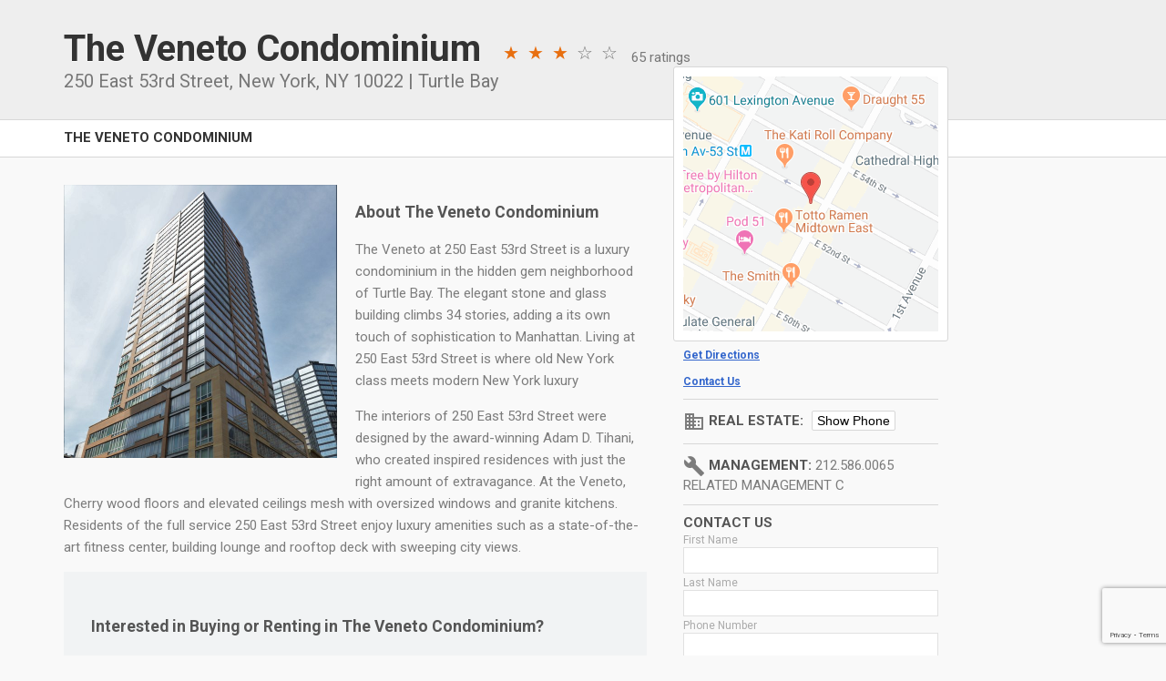

--- FILE ---
content_type: text/html; charset=UTF-8
request_url: https://the-veneto.com/
body_size: 4662
content:
<!DOCTYPE html>
<head>
<meta http-equiv="Content-Type" content="text/html; charset=UTF-8" />
<meta name="viewport" content="width=device-width, initial-scale=1.0, maximum-scale=1.0, user-scalable=no" />
<meta name="keywords" content="New York City, NYC Condos, The Veneto Condominium, 250 East 53rd Street, New York, NY, 10022, Turtle Bay, Turtle Bay NYC, Manhattan luxury apartments, Manhattan Condos" />
<meta name="type" property="og:type"                 content="website" />
<meta name="url" property="og:url"                   content="https://the-veneto.com" />
<meta name="image" property="og:image"               content="https://the-veneto.com/img/the-veneto-NYC-Condos.jpg" />
<meta name="title" property="og:title"               content="The Veneto Condominium - the-veneto.com" />
<meta name="description" property="og:description"   content="The Veneto at 250 East 53rd Street is a luxury condominium in the hidden gem neighborhood of Turtle Bay. The elegant stone and glass building climbs 34 stories, adding a its own touch of sophistication to Manhattan. Living at 250 East 53rd Street is where old New York class meets modern New York luxury" />
<title>The Veneto Condominium | 250 East 53rd Street, New York, NY, 10022 | Turtle Bay NYC</title>
<link rel="shortcut icon" href="/favicon.png" type="image/png" />
<link href="/style.css" rel="stylesheet" type="text/css" />
<link href="https://fonts.googleapis.com/css?family=Roboto:400,700&display=swap" rel="stylesheet">
<link href="https://fonts.googleapis.com/icon?family=Material+Icons" rel="stylesheet">
<link rel="stylesheet" href="/js/fancybox/source/jquery.fancybox.css?v=2.1.5" type="text/css" media="screen" />
<script type="text/javascript" language="javascript" src="//code.jquery.com/jquery-1.11.3.min.js"></script>
<script type="text/javascript" language="javascript" src="/js/index.js"></script>
<script type="text/javascript" language="javascript" src="/js/woopra/woopra.js"></script>
<script type="text/javascript" language="javascript" src="/js/userActions.js"></script>
<script type="text/javascript" language="javascript" src="/js/star_rating.js"></script>
<script type="text/javascript" language="javascript" src="/js/togglePhone.js"></script>
<script type="text/javascript" src="/js/utils.js"></script>
<script type="text/javascript" src="/js/fancybox/source/jquery.fancybox.pack.js?v=2.1.5"></script>
<script src="https://maps.googleapis.com/maps/api/js?sensor=false"></script>
<script src="https://www.google.com/recaptcha/api.js?render=6LcT7MIUAAAAAECfRkS0Gzx_bosZtSsX8WsRexXP"></script>
<script>
    StarRating.average = 2.9;
  window.RECAPTCHA_SITE_KEY = '6LcT7MIUAAAAAECfRkS0Gzx_bosZtSsX8WsRexXP';
</script>

</head>
<body class="index guest ">
<template id="ajax-spinner">
    <div class="spinner">
      <div class="bounce1"></div>
      <div class="bounce2"></div>
      <div class="bounce3"></div>
    </div>
</template>
<div itemscope="" itemtype="https://schema.org/ApartmentComplex">
<div id="header">
	<div style="float: left;">
        <h1 id="title" style="float:left;" itemprop="name">The Veneto Condominium</h1>
        <div id="setrating" class="lst ratings">
          <div itemprop="aggregateRating" itemscope itemtype="https://schema.org/AggregateRating">
            <meta content="2.9" itemprop="ratingValue">
            <div class="rating-stars">
              <div class="rating-wrapper">
                <div class="rating">
                    <span></span>
                    <span></span>
                    <span></span>
                    <span></span>
                    <span></span>
                </div>
              </div>
            </div>
            <div class="reviews">
                <span id="reviews-total" itemprop="reviewCount">65 ratings</span>
            </div>
          </div>
        </div>
        <div class="clear"></div>
        <div itemprop="address" itemscope itemtype="https://schema.org/PostalAddress">
          <h2>
            <span itemprop="streetAddress">250 East 53rd Street</span>,
            <span itemprop="addressLocality">New York</span>,
            <span itemprop="addressRegion">NY</span>
            <span itemprop="postalCode">10022</span> |
            <span>Turtle Bay</span>
          </h2>
        </div>
    </div>
    <div class="clear"></div>
</div>
<div id="menu">
	<ul>
    	<li class="active"><a href="/">The Veneto Condominium</a></li>
    </ul>
</div>
<div id="menu-mobile">
	<ul>
    	<li class="active"><a href="#available-apartments" title="View available apartments">View Available Apartments</a></li>
    </ul>
</div>
<div id="content">
    <img
        itemprop="image"
        class="building-pic"
        src="img/the-veneto-NYC-Condos.jpg"
        width="300"
        alt="
            The Veneto Condominium Building, 250 East 53rd Street, New York, NY, 10022, Turtle Bay NYC Condos        "
    />

    <div itemprop="description">
        <h3>About The Veneto Condominium</h3>
        <p title="The Veneto Condominium">The Veneto at 250 East 53rd Street is a luxury condominium in the hidden gem neighborhood of Turtle Bay. The elegant stone and glass building climbs 34 stories, adding a its own touch of sophistication to Manhattan. Living at 250 East 53rd Street is where old New York class meets modern New York luxury</p>
        <p>The interiors of 250 East 53rd Street were designed by the award-winning Adam D. Tihani, who created inspired residences with just the right amount of extravagance. At the Veneto, Cherry wood floors and elevated ceilings mesh with oversized windows and granite kitchens. Residents of the full service 250 East 53rd Street enjoy luxury amenities such as a state-of-the-art fitness center, building lounge and rooftop deck with sweeping city views.</p>
        <p></p>
    </div>
    <div id="available-apartments">
      <h3>Interested in Buying or Renting in The Veneto Condominium?</h3>
      There are currently <b>4 units for sale</b> in the building. Please click on the links below to get more information about the availabilities in The Veneto Condominium  and we will connect you with a buyer's agent.<br><br>      <button data-lead-type='sale' class="contact-us-link btn btn-default btn-buyrent" style="margin-right: 4%">I am interested in Buying</button>
      <button data-lead-type='rental' class="contact-us-link btn btn-default btn-buyrent">I am interested in Renting</button>
      <div class="clear"></div>
    </div>
    <div class="fancybox-inner" style="display:none">
        <div id="inline" style="position: relative;top: -7px;display: block;margin-left: 10px;">
            <h3>Send an inquiry</h3>
            <form id="contact-form-listings" name="contact-listings" action="/php/contact.php?no-js=1" method="POST">
                <input type="hidden" id="building-name" value="The Veneto Condominium">
                <input type="hidden" id="contact-subject-listings" name="subject">
                <input type="hidden" name="lead_type">
                <div class="form-group extra-information">
                    <label>
                        <small class="small-color">Extra information</small>
                        <input type="text" name="extra-information" class="extra-information"  maxlength="75">
                    </label>
                </div>
                <div class="form-group">
                    <label>
                        <small class="small-color">First Name</small>
                        <input type="text" name="name" maxlength="75" required>
                    </label>
                </div>
                <div class="form-group">
                    <label>
                        <small class="small-color">Last Name</small>
                        <input type="text" name="surname" maxlength="75">
                    </label>
                </div>
                <div class="form-group">
                    <label>
                        <small class="small-color">Phone Number</small>
                        <input type="text" name="phone" maxlength="120" required>
                    </label>
                </div>
                <div class="form-group">
                    <label>
                        <small class="small-color">Email Address</small>
                        <input type="email" name="email" maxlength="120" required>
                    </label>
                </div>
                <div class="form-group">
                    <label>
                        <small class="small-color">Message</small>
                        <textarea id="contact-message-listings" class="contact-message-listings" name="message" maxlength="2000" required></textarea>
                    </label>
                </div>
                <span class="disclaimer">The website the-veneto.com has no affiliation to the building, developer, or management company. By submitting your contact details you agree to be contacted by a licensed real estate professional. You also agree with our <a href="/terms-of-use" title="Terms of Service">Terms of Service</a>.</span>
                <button type="submit" id="contact-button-listings" class="btn btn-default">Submit</button>
            </form>
             <div class="response" style="display:none;">
                <strong>Your inquiry was successfully submited.</strong><br />You will be contacted shortly.
            </div>
        </div>
    </div>

</div>

 <div id="right">
	<div class="img-container">
        <div style="background:url('/img/gmaps.png');width:280px;height:280px;background-position: 50%50%;"></div>
    </div>
    <small>
        <a id="map-link" itemprop="hasMap" href="https://google.com/maps/place/250+East+53rd+Street,+New York,+NY,+10022" target="_blank">Get Directions</a>
    </small>

    <small>
        <a data-lead-type="" class="contact-us-link" style="display: block; text-align: left; text-decoration: underline;">Contact Us</a>
    </small>

              <div class="info">
        <i class="material-icons">domain</i>
        <strong>REAL ESTATE: </strong>
	<span itemprop="telephone" data-phone="212.390.1908"></span>
      </div>
              <div class="info">
        <i class="material-icons">build</i>
        <strong>MANAGEMENT:</strong>
	<span itemprop="telephone">212.586.0065</span><br />
        RELATED MANAGEMENT C              </div>
            <div id="contact" class="info clear last">
    	<strong>CONTACT US</strong><br />
        <div id="contact-form-wrapper">
            <form id="contact-form" name="contact" action="/php/contact.php?no-js=1" method="POST">
                <div class="form-group extra-information">
                    <label><small class="small-color">Extra information</small>
                    <input type="text" name="extra-information" class="extra-information"  maxlength="120"></label>
                </div>
                <div class="form-group">
                    <label><small>First Name</small>
                    <input type="text" name="name" maxlength="120" required></label>
                </div>
                <div class="form-group">
                    <label><small>Last Name</small>
                    <input type="text" name="surname" maxlength="120"></label>
                </div>
                <div class="form-group">
                    <label><small>Phone Number</small>
                    <input type="text" name="phone" maxlength="120" required></label>
                </div>
                <div class="form-group">
                    <label><small>E-mail Address</small>
                    <input type="email" name="email" maxlength="120" required></label>
                </div>
                <div class="form-group">
                    <label><small>Message</small>
                    <textarea id="contact-message" name="message" maxlength="2000" required></textarea></label>
                </div>
                <input type="hidden" name="subject" value="General request">
                <p style="font-size: 12px;">
                  The website the-veneto.com has no affiliation to the building, developer, or management company. By submitting your contact details you agree to be contacted by a licensed real estate professional. You also agree with our <a href="/terms-of-use" title="Terms of Service">Terms of Service</a>.                </p>
                <button type="submit" id="contact-button" class="btn btn-default">Submit</button>
            </form>
            <div class="response">
                <!-- <div class="info ok">
                    <strong>Thank you for contacting us!</strong><br />We will get back to you shortly.
                </div> -->
                <div class="sprite-wrapper">
                <i class="sprite sprite-ico-check"></i>
                <div class="text">
                    <strong>Thank you for contacting us!</strong><br />We will get back to you shortly.
                </div>
            </div>
            </div>

        </div>
    </div>
    <div class="img-mobile" style="display:none">
        Click on the map below for directions.<br/>
        <a href="https://www.google.com/maps/place/250+East+53rd+Street+New+York+NY+10022+Turtle+Bay" target="_blank">
            <img
                src="img/gmaps.png"
                alt="The Veneto Condominium, 250 East 53rd Street, New York, NY, 10022, Turtle Bay NYC Condominiums"
            >
        </a>
    </div>
    <div class="fancybox-inner" style="display:none">
        <div id="inline-contact" style="position: relative;top: -7px;display: block;margin-left: 10px;">
            <h3>Send an inquiry</h3>
            <form id="contact-form-contact" name="contact-listings" action="/php/contact.php?no-js=1" method="POST">
                <input type="hidden" id="contact-subject-listings-contact" name="subject" value=" General Request">
                <input type="hidden" name="lead_type">
            <div class="form-group">
              <label>
                <small class="small-color">First Name</small>
                <input type="text" name="name" maxlength="75" required>
               </label>
            </div>
            <div class="form-group">
                    <label>
                        <small class="small-color">Last Name</small>
                        <input type="text" name="surname" maxlength="75">
                    </label>
                </div>
                <div class="form-group">
                    <label>
                        <small class="small-color">Phone Number</small>
                        <input type="text" name="phone" maxlength="120" required>
                    </label>
                </div>
                <div class="form-group">
                    <label>
                        <small class="small-color">E-mail Address</small>
                        <input type="email" name="email" maxlength="120" required>
                    </label>
                </div>
                <div class="form-group">
                    <label>
                        <small class="small-color">Message</small>
                        <textarea id="contact-message-listings-contact" class="contact-message-listings" name="message" maxlength="2000" required></textarea>
                    </label>
                </div>
                <p style="font-size: 11px;">
                  The website the-veneto.com has no affiliation to the building, developer, or management company. By submitting your contact details you agree to be contacted by a licensed real estate professional.<br>You also agree with our <a href="/terms-of-use" title="Terms of Service">Terms of Service</a>.
                </p>
                <button type="submit" id="contact-button-listings-contact" class="btn btn-default">Submit</button>
            </form>
             <div class="response" style="display:none;">
                <strong>Your inquiry was successfully submited.</strong><br />You will be contacted shortly.
            </div>
        </div>
    </div>

	</div>

<!-- /RIGHT -->
<div class="clear"></div>
<div id="footer">
	<a href="/terms-of-use" title="Privacy Policy">Privacy Policy</a> |
    <a href="/terms-of-use" title="Terms of Service">Terms of Service</a><br /><br />
    <span>
      the-veneto.com is affiliated with Elegran Real Estate, LLC ("Elegran"), a licensed Real Estate Broker, either through ownership or through a third party doing business with Elegran Real Estate LLC. All information on this website is provided for informational purposes only. Elegran does not represent specific rental units and no rental listings are being offered here. Elegran makes no warranties or representations concerning the Website, whether (i) as to the accuracy of any descriptions and/or other details of the information contained therein, (ii) as to the prior knowledge or consent by the owners of any of the properties listed therein, or (iii) that it is the exclusive real estate broker for any of the properties listed therein. Any information provided by users of the Website may be utilized by Elegran as a lead for sale, leasing or marketing purposes. Elegran can be contacted at (212) 729-5712 or through its website at www.elegran.com.
    </span>
</div>
</div>
<!-- /FOOTER -->
</body>
</html>


--- FILE ---
content_type: text/html; charset=utf-8
request_url: https://www.google.com/recaptcha/api2/anchor?ar=1&k=6LcT7MIUAAAAAECfRkS0Gzx_bosZtSsX8WsRexXP&co=aHR0cHM6Ly90aGUtdmVuZXRvLmNvbTo0NDM.&hl=en&v=PoyoqOPhxBO7pBk68S4YbpHZ&size=invisible&anchor-ms=20000&execute-ms=30000&cb=uj51lv8ah5hb
body_size: 48616
content:
<!DOCTYPE HTML><html dir="ltr" lang="en"><head><meta http-equiv="Content-Type" content="text/html; charset=UTF-8">
<meta http-equiv="X-UA-Compatible" content="IE=edge">
<title>reCAPTCHA</title>
<style type="text/css">
/* cyrillic-ext */
@font-face {
  font-family: 'Roboto';
  font-style: normal;
  font-weight: 400;
  font-stretch: 100%;
  src: url(//fonts.gstatic.com/s/roboto/v48/KFO7CnqEu92Fr1ME7kSn66aGLdTylUAMa3GUBHMdazTgWw.woff2) format('woff2');
  unicode-range: U+0460-052F, U+1C80-1C8A, U+20B4, U+2DE0-2DFF, U+A640-A69F, U+FE2E-FE2F;
}
/* cyrillic */
@font-face {
  font-family: 'Roboto';
  font-style: normal;
  font-weight: 400;
  font-stretch: 100%;
  src: url(//fonts.gstatic.com/s/roboto/v48/KFO7CnqEu92Fr1ME7kSn66aGLdTylUAMa3iUBHMdazTgWw.woff2) format('woff2');
  unicode-range: U+0301, U+0400-045F, U+0490-0491, U+04B0-04B1, U+2116;
}
/* greek-ext */
@font-face {
  font-family: 'Roboto';
  font-style: normal;
  font-weight: 400;
  font-stretch: 100%;
  src: url(//fonts.gstatic.com/s/roboto/v48/KFO7CnqEu92Fr1ME7kSn66aGLdTylUAMa3CUBHMdazTgWw.woff2) format('woff2');
  unicode-range: U+1F00-1FFF;
}
/* greek */
@font-face {
  font-family: 'Roboto';
  font-style: normal;
  font-weight: 400;
  font-stretch: 100%;
  src: url(//fonts.gstatic.com/s/roboto/v48/KFO7CnqEu92Fr1ME7kSn66aGLdTylUAMa3-UBHMdazTgWw.woff2) format('woff2');
  unicode-range: U+0370-0377, U+037A-037F, U+0384-038A, U+038C, U+038E-03A1, U+03A3-03FF;
}
/* math */
@font-face {
  font-family: 'Roboto';
  font-style: normal;
  font-weight: 400;
  font-stretch: 100%;
  src: url(//fonts.gstatic.com/s/roboto/v48/KFO7CnqEu92Fr1ME7kSn66aGLdTylUAMawCUBHMdazTgWw.woff2) format('woff2');
  unicode-range: U+0302-0303, U+0305, U+0307-0308, U+0310, U+0312, U+0315, U+031A, U+0326-0327, U+032C, U+032F-0330, U+0332-0333, U+0338, U+033A, U+0346, U+034D, U+0391-03A1, U+03A3-03A9, U+03B1-03C9, U+03D1, U+03D5-03D6, U+03F0-03F1, U+03F4-03F5, U+2016-2017, U+2034-2038, U+203C, U+2040, U+2043, U+2047, U+2050, U+2057, U+205F, U+2070-2071, U+2074-208E, U+2090-209C, U+20D0-20DC, U+20E1, U+20E5-20EF, U+2100-2112, U+2114-2115, U+2117-2121, U+2123-214F, U+2190, U+2192, U+2194-21AE, U+21B0-21E5, U+21F1-21F2, U+21F4-2211, U+2213-2214, U+2216-22FF, U+2308-230B, U+2310, U+2319, U+231C-2321, U+2336-237A, U+237C, U+2395, U+239B-23B7, U+23D0, U+23DC-23E1, U+2474-2475, U+25AF, U+25B3, U+25B7, U+25BD, U+25C1, U+25CA, U+25CC, U+25FB, U+266D-266F, U+27C0-27FF, U+2900-2AFF, U+2B0E-2B11, U+2B30-2B4C, U+2BFE, U+3030, U+FF5B, U+FF5D, U+1D400-1D7FF, U+1EE00-1EEFF;
}
/* symbols */
@font-face {
  font-family: 'Roboto';
  font-style: normal;
  font-weight: 400;
  font-stretch: 100%;
  src: url(//fonts.gstatic.com/s/roboto/v48/KFO7CnqEu92Fr1ME7kSn66aGLdTylUAMaxKUBHMdazTgWw.woff2) format('woff2');
  unicode-range: U+0001-000C, U+000E-001F, U+007F-009F, U+20DD-20E0, U+20E2-20E4, U+2150-218F, U+2190, U+2192, U+2194-2199, U+21AF, U+21E6-21F0, U+21F3, U+2218-2219, U+2299, U+22C4-22C6, U+2300-243F, U+2440-244A, U+2460-24FF, U+25A0-27BF, U+2800-28FF, U+2921-2922, U+2981, U+29BF, U+29EB, U+2B00-2BFF, U+4DC0-4DFF, U+FFF9-FFFB, U+10140-1018E, U+10190-1019C, U+101A0, U+101D0-101FD, U+102E0-102FB, U+10E60-10E7E, U+1D2C0-1D2D3, U+1D2E0-1D37F, U+1F000-1F0FF, U+1F100-1F1AD, U+1F1E6-1F1FF, U+1F30D-1F30F, U+1F315, U+1F31C, U+1F31E, U+1F320-1F32C, U+1F336, U+1F378, U+1F37D, U+1F382, U+1F393-1F39F, U+1F3A7-1F3A8, U+1F3AC-1F3AF, U+1F3C2, U+1F3C4-1F3C6, U+1F3CA-1F3CE, U+1F3D4-1F3E0, U+1F3ED, U+1F3F1-1F3F3, U+1F3F5-1F3F7, U+1F408, U+1F415, U+1F41F, U+1F426, U+1F43F, U+1F441-1F442, U+1F444, U+1F446-1F449, U+1F44C-1F44E, U+1F453, U+1F46A, U+1F47D, U+1F4A3, U+1F4B0, U+1F4B3, U+1F4B9, U+1F4BB, U+1F4BF, U+1F4C8-1F4CB, U+1F4D6, U+1F4DA, U+1F4DF, U+1F4E3-1F4E6, U+1F4EA-1F4ED, U+1F4F7, U+1F4F9-1F4FB, U+1F4FD-1F4FE, U+1F503, U+1F507-1F50B, U+1F50D, U+1F512-1F513, U+1F53E-1F54A, U+1F54F-1F5FA, U+1F610, U+1F650-1F67F, U+1F687, U+1F68D, U+1F691, U+1F694, U+1F698, U+1F6AD, U+1F6B2, U+1F6B9-1F6BA, U+1F6BC, U+1F6C6-1F6CF, U+1F6D3-1F6D7, U+1F6E0-1F6EA, U+1F6F0-1F6F3, U+1F6F7-1F6FC, U+1F700-1F7FF, U+1F800-1F80B, U+1F810-1F847, U+1F850-1F859, U+1F860-1F887, U+1F890-1F8AD, U+1F8B0-1F8BB, U+1F8C0-1F8C1, U+1F900-1F90B, U+1F93B, U+1F946, U+1F984, U+1F996, U+1F9E9, U+1FA00-1FA6F, U+1FA70-1FA7C, U+1FA80-1FA89, U+1FA8F-1FAC6, U+1FACE-1FADC, U+1FADF-1FAE9, U+1FAF0-1FAF8, U+1FB00-1FBFF;
}
/* vietnamese */
@font-face {
  font-family: 'Roboto';
  font-style: normal;
  font-weight: 400;
  font-stretch: 100%;
  src: url(//fonts.gstatic.com/s/roboto/v48/KFO7CnqEu92Fr1ME7kSn66aGLdTylUAMa3OUBHMdazTgWw.woff2) format('woff2');
  unicode-range: U+0102-0103, U+0110-0111, U+0128-0129, U+0168-0169, U+01A0-01A1, U+01AF-01B0, U+0300-0301, U+0303-0304, U+0308-0309, U+0323, U+0329, U+1EA0-1EF9, U+20AB;
}
/* latin-ext */
@font-face {
  font-family: 'Roboto';
  font-style: normal;
  font-weight: 400;
  font-stretch: 100%;
  src: url(//fonts.gstatic.com/s/roboto/v48/KFO7CnqEu92Fr1ME7kSn66aGLdTylUAMa3KUBHMdazTgWw.woff2) format('woff2');
  unicode-range: U+0100-02BA, U+02BD-02C5, U+02C7-02CC, U+02CE-02D7, U+02DD-02FF, U+0304, U+0308, U+0329, U+1D00-1DBF, U+1E00-1E9F, U+1EF2-1EFF, U+2020, U+20A0-20AB, U+20AD-20C0, U+2113, U+2C60-2C7F, U+A720-A7FF;
}
/* latin */
@font-face {
  font-family: 'Roboto';
  font-style: normal;
  font-weight: 400;
  font-stretch: 100%;
  src: url(//fonts.gstatic.com/s/roboto/v48/KFO7CnqEu92Fr1ME7kSn66aGLdTylUAMa3yUBHMdazQ.woff2) format('woff2');
  unicode-range: U+0000-00FF, U+0131, U+0152-0153, U+02BB-02BC, U+02C6, U+02DA, U+02DC, U+0304, U+0308, U+0329, U+2000-206F, U+20AC, U+2122, U+2191, U+2193, U+2212, U+2215, U+FEFF, U+FFFD;
}
/* cyrillic-ext */
@font-face {
  font-family: 'Roboto';
  font-style: normal;
  font-weight: 500;
  font-stretch: 100%;
  src: url(//fonts.gstatic.com/s/roboto/v48/KFO7CnqEu92Fr1ME7kSn66aGLdTylUAMa3GUBHMdazTgWw.woff2) format('woff2');
  unicode-range: U+0460-052F, U+1C80-1C8A, U+20B4, U+2DE0-2DFF, U+A640-A69F, U+FE2E-FE2F;
}
/* cyrillic */
@font-face {
  font-family: 'Roboto';
  font-style: normal;
  font-weight: 500;
  font-stretch: 100%;
  src: url(//fonts.gstatic.com/s/roboto/v48/KFO7CnqEu92Fr1ME7kSn66aGLdTylUAMa3iUBHMdazTgWw.woff2) format('woff2');
  unicode-range: U+0301, U+0400-045F, U+0490-0491, U+04B0-04B1, U+2116;
}
/* greek-ext */
@font-face {
  font-family: 'Roboto';
  font-style: normal;
  font-weight: 500;
  font-stretch: 100%;
  src: url(//fonts.gstatic.com/s/roboto/v48/KFO7CnqEu92Fr1ME7kSn66aGLdTylUAMa3CUBHMdazTgWw.woff2) format('woff2');
  unicode-range: U+1F00-1FFF;
}
/* greek */
@font-face {
  font-family: 'Roboto';
  font-style: normal;
  font-weight: 500;
  font-stretch: 100%;
  src: url(//fonts.gstatic.com/s/roboto/v48/KFO7CnqEu92Fr1ME7kSn66aGLdTylUAMa3-UBHMdazTgWw.woff2) format('woff2');
  unicode-range: U+0370-0377, U+037A-037F, U+0384-038A, U+038C, U+038E-03A1, U+03A3-03FF;
}
/* math */
@font-face {
  font-family: 'Roboto';
  font-style: normal;
  font-weight: 500;
  font-stretch: 100%;
  src: url(//fonts.gstatic.com/s/roboto/v48/KFO7CnqEu92Fr1ME7kSn66aGLdTylUAMawCUBHMdazTgWw.woff2) format('woff2');
  unicode-range: U+0302-0303, U+0305, U+0307-0308, U+0310, U+0312, U+0315, U+031A, U+0326-0327, U+032C, U+032F-0330, U+0332-0333, U+0338, U+033A, U+0346, U+034D, U+0391-03A1, U+03A3-03A9, U+03B1-03C9, U+03D1, U+03D5-03D6, U+03F0-03F1, U+03F4-03F5, U+2016-2017, U+2034-2038, U+203C, U+2040, U+2043, U+2047, U+2050, U+2057, U+205F, U+2070-2071, U+2074-208E, U+2090-209C, U+20D0-20DC, U+20E1, U+20E5-20EF, U+2100-2112, U+2114-2115, U+2117-2121, U+2123-214F, U+2190, U+2192, U+2194-21AE, U+21B0-21E5, U+21F1-21F2, U+21F4-2211, U+2213-2214, U+2216-22FF, U+2308-230B, U+2310, U+2319, U+231C-2321, U+2336-237A, U+237C, U+2395, U+239B-23B7, U+23D0, U+23DC-23E1, U+2474-2475, U+25AF, U+25B3, U+25B7, U+25BD, U+25C1, U+25CA, U+25CC, U+25FB, U+266D-266F, U+27C0-27FF, U+2900-2AFF, U+2B0E-2B11, U+2B30-2B4C, U+2BFE, U+3030, U+FF5B, U+FF5D, U+1D400-1D7FF, U+1EE00-1EEFF;
}
/* symbols */
@font-face {
  font-family: 'Roboto';
  font-style: normal;
  font-weight: 500;
  font-stretch: 100%;
  src: url(//fonts.gstatic.com/s/roboto/v48/KFO7CnqEu92Fr1ME7kSn66aGLdTylUAMaxKUBHMdazTgWw.woff2) format('woff2');
  unicode-range: U+0001-000C, U+000E-001F, U+007F-009F, U+20DD-20E0, U+20E2-20E4, U+2150-218F, U+2190, U+2192, U+2194-2199, U+21AF, U+21E6-21F0, U+21F3, U+2218-2219, U+2299, U+22C4-22C6, U+2300-243F, U+2440-244A, U+2460-24FF, U+25A0-27BF, U+2800-28FF, U+2921-2922, U+2981, U+29BF, U+29EB, U+2B00-2BFF, U+4DC0-4DFF, U+FFF9-FFFB, U+10140-1018E, U+10190-1019C, U+101A0, U+101D0-101FD, U+102E0-102FB, U+10E60-10E7E, U+1D2C0-1D2D3, U+1D2E0-1D37F, U+1F000-1F0FF, U+1F100-1F1AD, U+1F1E6-1F1FF, U+1F30D-1F30F, U+1F315, U+1F31C, U+1F31E, U+1F320-1F32C, U+1F336, U+1F378, U+1F37D, U+1F382, U+1F393-1F39F, U+1F3A7-1F3A8, U+1F3AC-1F3AF, U+1F3C2, U+1F3C4-1F3C6, U+1F3CA-1F3CE, U+1F3D4-1F3E0, U+1F3ED, U+1F3F1-1F3F3, U+1F3F5-1F3F7, U+1F408, U+1F415, U+1F41F, U+1F426, U+1F43F, U+1F441-1F442, U+1F444, U+1F446-1F449, U+1F44C-1F44E, U+1F453, U+1F46A, U+1F47D, U+1F4A3, U+1F4B0, U+1F4B3, U+1F4B9, U+1F4BB, U+1F4BF, U+1F4C8-1F4CB, U+1F4D6, U+1F4DA, U+1F4DF, U+1F4E3-1F4E6, U+1F4EA-1F4ED, U+1F4F7, U+1F4F9-1F4FB, U+1F4FD-1F4FE, U+1F503, U+1F507-1F50B, U+1F50D, U+1F512-1F513, U+1F53E-1F54A, U+1F54F-1F5FA, U+1F610, U+1F650-1F67F, U+1F687, U+1F68D, U+1F691, U+1F694, U+1F698, U+1F6AD, U+1F6B2, U+1F6B9-1F6BA, U+1F6BC, U+1F6C6-1F6CF, U+1F6D3-1F6D7, U+1F6E0-1F6EA, U+1F6F0-1F6F3, U+1F6F7-1F6FC, U+1F700-1F7FF, U+1F800-1F80B, U+1F810-1F847, U+1F850-1F859, U+1F860-1F887, U+1F890-1F8AD, U+1F8B0-1F8BB, U+1F8C0-1F8C1, U+1F900-1F90B, U+1F93B, U+1F946, U+1F984, U+1F996, U+1F9E9, U+1FA00-1FA6F, U+1FA70-1FA7C, U+1FA80-1FA89, U+1FA8F-1FAC6, U+1FACE-1FADC, U+1FADF-1FAE9, U+1FAF0-1FAF8, U+1FB00-1FBFF;
}
/* vietnamese */
@font-face {
  font-family: 'Roboto';
  font-style: normal;
  font-weight: 500;
  font-stretch: 100%;
  src: url(//fonts.gstatic.com/s/roboto/v48/KFO7CnqEu92Fr1ME7kSn66aGLdTylUAMa3OUBHMdazTgWw.woff2) format('woff2');
  unicode-range: U+0102-0103, U+0110-0111, U+0128-0129, U+0168-0169, U+01A0-01A1, U+01AF-01B0, U+0300-0301, U+0303-0304, U+0308-0309, U+0323, U+0329, U+1EA0-1EF9, U+20AB;
}
/* latin-ext */
@font-face {
  font-family: 'Roboto';
  font-style: normal;
  font-weight: 500;
  font-stretch: 100%;
  src: url(//fonts.gstatic.com/s/roboto/v48/KFO7CnqEu92Fr1ME7kSn66aGLdTylUAMa3KUBHMdazTgWw.woff2) format('woff2');
  unicode-range: U+0100-02BA, U+02BD-02C5, U+02C7-02CC, U+02CE-02D7, U+02DD-02FF, U+0304, U+0308, U+0329, U+1D00-1DBF, U+1E00-1E9F, U+1EF2-1EFF, U+2020, U+20A0-20AB, U+20AD-20C0, U+2113, U+2C60-2C7F, U+A720-A7FF;
}
/* latin */
@font-face {
  font-family: 'Roboto';
  font-style: normal;
  font-weight: 500;
  font-stretch: 100%;
  src: url(//fonts.gstatic.com/s/roboto/v48/KFO7CnqEu92Fr1ME7kSn66aGLdTylUAMa3yUBHMdazQ.woff2) format('woff2');
  unicode-range: U+0000-00FF, U+0131, U+0152-0153, U+02BB-02BC, U+02C6, U+02DA, U+02DC, U+0304, U+0308, U+0329, U+2000-206F, U+20AC, U+2122, U+2191, U+2193, U+2212, U+2215, U+FEFF, U+FFFD;
}
/* cyrillic-ext */
@font-face {
  font-family: 'Roboto';
  font-style: normal;
  font-weight: 900;
  font-stretch: 100%;
  src: url(//fonts.gstatic.com/s/roboto/v48/KFO7CnqEu92Fr1ME7kSn66aGLdTylUAMa3GUBHMdazTgWw.woff2) format('woff2');
  unicode-range: U+0460-052F, U+1C80-1C8A, U+20B4, U+2DE0-2DFF, U+A640-A69F, U+FE2E-FE2F;
}
/* cyrillic */
@font-face {
  font-family: 'Roboto';
  font-style: normal;
  font-weight: 900;
  font-stretch: 100%;
  src: url(//fonts.gstatic.com/s/roboto/v48/KFO7CnqEu92Fr1ME7kSn66aGLdTylUAMa3iUBHMdazTgWw.woff2) format('woff2');
  unicode-range: U+0301, U+0400-045F, U+0490-0491, U+04B0-04B1, U+2116;
}
/* greek-ext */
@font-face {
  font-family: 'Roboto';
  font-style: normal;
  font-weight: 900;
  font-stretch: 100%;
  src: url(//fonts.gstatic.com/s/roboto/v48/KFO7CnqEu92Fr1ME7kSn66aGLdTylUAMa3CUBHMdazTgWw.woff2) format('woff2');
  unicode-range: U+1F00-1FFF;
}
/* greek */
@font-face {
  font-family: 'Roboto';
  font-style: normal;
  font-weight: 900;
  font-stretch: 100%;
  src: url(//fonts.gstatic.com/s/roboto/v48/KFO7CnqEu92Fr1ME7kSn66aGLdTylUAMa3-UBHMdazTgWw.woff2) format('woff2');
  unicode-range: U+0370-0377, U+037A-037F, U+0384-038A, U+038C, U+038E-03A1, U+03A3-03FF;
}
/* math */
@font-face {
  font-family: 'Roboto';
  font-style: normal;
  font-weight: 900;
  font-stretch: 100%;
  src: url(//fonts.gstatic.com/s/roboto/v48/KFO7CnqEu92Fr1ME7kSn66aGLdTylUAMawCUBHMdazTgWw.woff2) format('woff2');
  unicode-range: U+0302-0303, U+0305, U+0307-0308, U+0310, U+0312, U+0315, U+031A, U+0326-0327, U+032C, U+032F-0330, U+0332-0333, U+0338, U+033A, U+0346, U+034D, U+0391-03A1, U+03A3-03A9, U+03B1-03C9, U+03D1, U+03D5-03D6, U+03F0-03F1, U+03F4-03F5, U+2016-2017, U+2034-2038, U+203C, U+2040, U+2043, U+2047, U+2050, U+2057, U+205F, U+2070-2071, U+2074-208E, U+2090-209C, U+20D0-20DC, U+20E1, U+20E5-20EF, U+2100-2112, U+2114-2115, U+2117-2121, U+2123-214F, U+2190, U+2192, U+2194-21AE, U+21B0-21E5, U+21F1-21F2, U+21F4-2211, U+2213-2214, U+2216-22FF, U+2308-230B, U+2310, U+2319, U+231C-2321, U+2336-237A, U+237C, U+2395, U+239B-23B7, U+23D0, U+23DC-23E1, U+2474-2475, U+25AF, U+25B3, U+25B7, U+25BD, U+25C1, U+25CA, U+25CC, U+25FB, U+266D-266F, U+27C0-27FF, U+2900-2AFF, U+2B0E-2B11, U+2B30-2B4C, U+2BFE, U+3030, U+FF5B, U+FF5D, U+1D400-1D7FF, U+1EE00-1EEFF;
}
/* symbols */
@font-face {
  font-family: 'Roboto';
  font-style: normal;
  font-weight: 900;
  font-stretch: 100%;
  src: url(//fonts.gstatic.com/s/roboto/v48/KFO7CnqEu92Fr1ME7kSn66aGLdTylUAMaxKUBHMdazTgWw.woff2) format('woff2');
  unicode-range: U+0001-000C, U+000E-001F, U+007F-009F, U+20DD-20E0, U+20E2-20E4, U+2150-218F, U+2190, U+2192, U+2194-2199, U+21AF, U+21E6-21F0, U+21F3, U+2218-2219, U+2299, U+22C4-22C6, U+2300-243F, U+2440-244A, U+2460-24FF, U+25A0-27BF, U+2800-28FF, U+2921-2922, U+2981, U+29BF, U+29EB, U+2B00-2BFF, U+4DC0-4DFF, U+FFF9-FFFB, U+10140-1018E, U+10190-1019C, U+101A0, U+101D0-101FD, U+102E0-102FB, U+10E60-10E7E, U+1D2C0-1D2D3, U+1D2E0-1D37F, U+1F000-1F0FF, U+1F100-1F1AD, U+1F1E6-1F1FF, U+1F30D-1F30F, U+1F315, U+1F31C, U+1F31E, U+1F320-1F32C, U+1F336, U+1F378, U+1F37D, U+1F382, U+1F393-1F39F, U+1F3A7-1F3A8, U+1F3AC-1F3AF, U+1F3C2, U+1F3C4-1F3C6, U+1F3CA-1F3CE, U+1F3D4-1F3E0, U+1F3ED, U+1F3F1-1F3F3, U+1F3F5-1F3F7, U+1F408, U+1F415, U+1F41F, U+1F426, U+1F43F, U+1F441-1F442, U+1F444, U+1F446-1F449, U+1F44C-1F44E, U+1F453, U+1F46A, U+1F47D, U+1F4A3, U+1F4B0, U+1F4B3, U+1F4B9, U+1F4BB, U+1F4BF, U+1F4C8-1F4CB, U+1F4D6, U+1F4DA, U+1F4DF, U+1F4E3-1F4E6, U+1F4EA-1F4ED, U+1F4F7, U+1F4F9-1F4FB, U+1F4FD-1F4FE, U+1F503, U+1F507-1F50B, U+1F50D, U+1F512-1F513, U+1F53E-1F54A, U+1F54F-1F5FA, U+1F610, U+1F650-1F67F, U+1F687, U+1F68D, U+1F691, U+1F694, U+1F698, U+1F6AD, U+1F6B2, U+1F6B9-1F6BA, U+1F6BC, U+1F6C6-1F6CF, U+1F6D3-1F6D7, U+1F6E0-1F6EA, U+1F6F0-1F6F3, U+1F6F7-1F6FC, U+1F700-1F7FF, U+1F800-1F80B, U+1F810-1F847, U+1F850-1F859, U+1F860-1F887, U+1F890-1F8AD, U+1F8B0-1F8BB, U+1F8C0-1F8C1, U+1F900-1F90B, U+1F93B, U+1F946, U+1F984, U+1F996, U+1F9E9, U+1FA00-1FA6F, U+1FA70-1FA7C, U+1FA80-1FA89, U+1FA8F-1FAC6, U+1FACE-1FADC, U+1FADF-1FAE9, U+1FAF0-1FAF8, U+1FB00-1FBFF;
}
/* vietnamese */
@font-face {
  font-family: 'Roboto';
  font-style: normal;
  font-weight: 900;
  font-stretch: 100%;
  src: url(//fonts.gstatic.com/s/roboto/v48/KFO7CnqEu92Fr1ME7kSn66aGLdTylUAMa3OUBHMdazTgWw.woff2) format('woff2');
  unicode-range: U+0102-0103, U+0110-0111, U+0128-0129, U+0168-0169, U+01A0-01A1, U+01AF-01B0, U+0300-0301, U+0303-0304, U+0308-0309, U+0323, U+0329, U+1EA0-1EF9, U+20AB;
}
/* latin-ext */
@font-face {
  font-family: 'Roboto';
  font-style: normal;
  font-weight: 900;
  font-stretch: 100%;
  src: url(//fonts.gstatic.com/s/roboto/v48/KFO7CnqEu92Fr1ME7kSn66aGLdTylUAMa3KUBHMdazTgWw.woff2) format('woff2');
  unicode-range: U+0100-02BA, U+02BD-02C5, U+02C7-02CC, U+02CE-02D7, U+02DD-02FF, U+0304, U+0308, U+0329, U+1D00-1DBF, U+1E00-1E9F, U+1EF2-1EFF, U+2020, U+20A0-20AB, U+20AD-20C0, U+2113, U+2C60-2C7F, U+A720-A7FF;
}
/* latin */
@font-face {
  font-family: 'Roboto';
  font-style: normal;
  font-weight: 900;
  font-stretch: 100%;
  src: url(//fonts.gstatic.com/s/roboto/v48/KFO7CnqEu92Fr1ME7kSn66aGLdTylUAMa3yUBHMdazQ.woff2) format('woff2');
  unicode-range: U+0000-00FF, U+0131, U+0152-0153, U+02BB-02BC, U+02C6, U+02DA, U+02DC, U+0304, U+0308, U+0329, U+2000-206F, U+20AC, U+2122, U+2191, U+2193, U+2212, U+2215, U+FEFF, U+FFFD;
}

</style>
<link rel="stylesheet" type="text/css" href="https://www.gstatic.com/recaptcha/releases/PoyoqOPhxBO7pBk68S4YbpHZ/styles__ltr.css">
<script nonce="qv3p-UhL8HIbdBLaE0Q0qg" type="text/javascript">window['__recaptcha_api'] = 'https://www.google.com/recaptcha/api2/';</script>
<script type="text/javascript" src="https://www.gstatic.com/recaptcha/releases/PoyoqOPhxBO7pBk68S4YbpHZ/recaptcha__en.js" nonce="qv3p-UhL8HIbdBLaE0Q0qg">
      
    </script></head>
<body><div id="rc-anchor-alert" class="rc-anchor-alert"></div>
<input type="hidden" id="recaptcha-token" value="[base64]">
<script type="text/javascript" nonce="qv3p-UhL8HIbdBLaE0Q0qg">
      recaptcha.anchor.Main.init("[\x22ainput\x22,[\x22bgdata\x22,\x22\x22,\[base64]/[base64]/[base64]/bmV3IHJbeF0oY1swXSk6RT09Mj9uZXcgclt4XShjWzBdLGNbMV0pOkU9PTM/bmV3IHJbeF0oY1swXSxjWzFdLGNbMl0pOkU9PTQ/[base64]/[base64]/[base64]/[base64]/[base64]/[base64]/[base64]/[base64]\x22,\[base64]\x22,\x22woYVPzk/w7VAYMKlw4RcwpHCocKYGVvCrMKOWisew50iw618czPCvMOeGkPDuQkWCDwSUhIYwoFGWjTDuwPDqcKhBgJ3BMKLLMKSwrVcShbDgEjCgGI/w6cvUHLDvcOFwoTDrj7DhcOKccOFw609GjZFKh3DtAdCwrfDl8OuGzfDtsKPLARfLcOAw7HDjsKIw6/[base64]/ClwBGGn7CvCYab1XDuD8bw77CucOBAMONwobCl8KrLMK8BsKPw7p1w7ZMwrbCig3CrBUfwoPCuBdLwpDCizbDjcORL8OjalNEBcOqGwMYwo/CjcOEw71Td8KWRmLCrRfDjjnCr8KRCwZsY8Ojw4PChAPCoMOxwonDmX9DXHHCkMO3w5fChcOvwpTCnytYwofDssOxwrNDw4s5w54FJ1E9w4rDrMKOGQ7CtMOWRj3DgETDksOjNU5zwokJwoRfw4dYw7/DhQsFw4waIcOCw4QqwrPDqRduTcOawobDu8OsGMOvaARMX2wXSRTCj8OveMO3CMO6w4YFdMOgO8OlecKINcKnwpTCsT7DuwV8TRbCt8KWazDDmsOlw7zCksOFUifDgMOpfCRmRl/DgkBZwqbCvMKudcOUecOMw73DpzPCgHBVw6rDicKoLAnDokcqeBjCjUotHiJHYlzCh2ZjwrQOwokLTxVQwpR4LsK8dsKOM8OawonCgcKxwq/Cn2DChD5Lw6VPw7wQFX7CsXrCnmAQOMOtw6MBdljDg8O4T8KKBMK3XsK+MsOxw6/[base64]/CgVYCw6rDtg1+QE/DmMOEw5QVwqrCpsO7wrYMwqI0WcOfw7PClUzCqcOKwp3CvMKpwpN9w6EnKRvDuDRJwoBQw6c2VzzDiCsZP8OeYi8fTQ3DoMKNwp7ClFnClsOdw6dFI8O3FMKUwr4hw4XDmsKoR8Khw54/w74yw71BXFTDhQx5w4ETw5MbwpnDjMOKF8KzwrfDuDw8w6AXQsOgXHTCmwh4w5MzKHUww5TCq3h/XsK7S8OOfMKuUMK9akPCozfDgsOHQ8KnFQXCs1zDkMK5GcORwqlOG8KoScKdwp3CkMKhwpI3R8O/wrrDhQHCqsOlw6PDtcOqOkYdMQPDs2rDgysBJ8K8GyvDiMO3w7FVEiUCw53ChMKzeHDClFRdwq/Cuj9bMMKcL8OdwopgwohXUiYfwovChgXDncKZGkQ6fQcqeHjCjMOJeifDlxnDml4wZsOAw43CmcKCHQIgwpI2wrzDrxQdfBDCoBRGwppnwoA6VEsiasO7w7bCpcOKwpV5w7rCtsKXMD3CrMK9wqJGwpnCmlLCh8ODRR/CncKww55bw7sSwrHDqMKxwoM+w5rCsVjDrsO6wohyExPCtMKeQ3/Dg0QqbULCrsOWMMK8QsO4w557H8K6w6p2QEtqJCrCpDEmBRBBw7xAWkIRXCEkSDk9w4cewqw/wrgtw6nCuHEcwpUBw5NPacO3w7M/UcKxEcOKw7hnw416QWxhwo1CLMKmw6lKw7XDvHVIw55GbcKeRx1GwrXCm8O2fsO7wqwkPyw9O8K/NWnDlRdVwqTDiMOXE07CsjHClcOxOMKUeMKpZMOowq7CvnwSwo0lwpfDpVvCt8OnPMOIwpzDt8Okw7QwwrdkwpgzCD/ClMKkG8KrNcO1cFXDr3PDpMKZw6fDoXw6wrNnw7nDjMOMwox+wpbClMKMf8Krd8KcE8KuZkjDtXhSwonDtUhvWQbCqsOAYE1lHMOQKMKBw49hb2TDu8KUCcOhIw/CnlPCocKDw7zCkUJHwpUJwrN9w7/DiQPCpMK7HTgZwoAxworDrsK1wpnCpMOdwrZdwo7DgsKvw5zDpcKQwpnDnlvCl3RGDSYdwoDDucO9w583YnlPfjbDjAcaE8KMw7UXw7LDp8Ksw5/DjMOtw6Yww6kPIsOqwqcgw6V9FcO0wqLCjFHCh8O8w7zDjMO5PMKgXsOxwrlrDsOIRsOJf3fCocOmw63DhhTCuMONwoUpwqfDvsKmw5nCqilEwq3DvsOUA8KCRsO0e8OuHcO9w5xQwpfCgsOnw6nCiMOow6TDqcOEQsKMw4wjw7ZwNcKTw7APwp/CkBQySlQKwqADwqVtPzZ2QMKcwrnCjcKlwqnDnS7DhCApK8OHWsOhTsOtw6jCu8OdVQzDhGJTNRnDlsOAEcKpDU4LSsOxMxLDv8ObHMKwwpTCh8OAFcObw4jDiWTDrCjClmPChMO+w4/DsMKQMXFWKWpVBTjCncOOwr/ChMOTwr3Dk8O3U8KrMRlKDTcSwr8jX8OvLBzDisK5wr92w4fCtEI3wrfChcKJwrvCmyPDnsOFw6zCtcOwwrJWwoJOKsOFwrrCiMK9ecOLMsO1wrnCksOFPV/CgBPDuEvCnMOtw7o5KmxAJ8OLwoQwMsK+wqjDlsOIThnDl8O2a8OvworCuMOJTMKNDBsDWS7CjsOoWcO7QENRw7DCgCQXDcOZPSNzwr/Du8O/[base64]/CjMK7w7sRw4zCjsK+w4NZcMKNasOjVMKOw54GwoXDl8K5wqTCvsK/wrchIRDDuQ3CqsKCcnXCgcOmw6bDgSXCvG/ChcKZw55bL8OeD8OMw7/CsHXCshpFw5zChsK7RcKuw4PDtsOYwqdLFsOJwonDnMKIIcO1woNcYcKmSC3DtcKiw4PCozE9w4HDjsKGO03DrVTCoMKqw51cwpkEGsKDwo1zasOsJB3ClsKcRybCvF7CmAsSNsKZSkXDoA/Ciy3CpVXCoVTCtX0ldcKFbMKgwqPDicO2wqHDil3CmRLCpmnDhcKiwoMgPx/DgSHCgFHChsKJHMKyw41CwpkhcsKlb3Nfw4hadnRlwq/CmMOYOsKPFCDDjkfCg8OxwqbCthJgwoLCrm/DvWg4EjfDiG87XRjDt8ONNsOaw5g0woMTw7leajJaUVbCjsKIw6vDoGNTw5rCsQPDiBzDksKjw5c0EEMyeMK7w4XDmMOLaMO2w5VSwpUow4BBMMKFwplLw5cSwqltJMOtST1RWMOzw48xwozCsMOvwqQowpXDkVXDgALCocOxKVdaK8O/[base64]/[base64]/Ck2BPaXlhECrCj1p5fCDDtwXDsXdAw4nDvFNfw6vDrMKxfV0WwrbCiMKswoJ8wq1SwqdTVMOSwrLCognDhVzDvlptw7bDqUzDosKPwrFFwq8SbsKcwrDDj8ONwrVNwppawofDk0jChQtrGwfCncOPwoXChsOBN8Obwr/Dt3jDmsO2bcKCHEIyw6fCt8OwFVUsYcK+BDAUwps5wrgJwrY8eMOeM3zCgcKtwqEUZcKHRDxmw4kKwpnCujthR8OmK2DCr8KaDHbCtMOiNhN/[base64]/DhsO4JhPCssOULB7DtWNmwoZxwrkwwoMmwp9wwpklZC/DpU3DvcKQDyM6YwfCpsKZw6oFanrDrsK4Ll7Dqi/DucOBcMOgL8KLXsKZwrdJwqXDjl/CjBDDryUhw6/Cm8KpUgYyw6RxZMKQZ8Ovw6Z8McOyZEpDRTBmwolySDXClW7Do8K1eE3CuMO3wpbDisOZIj1Uw7vDjsO6w7vDqkLCoiZTPQ5weMO1AMOWM8ODWsKSwoICwpjCmcKuNcKGeF7Cjik4w60xbMKRw5/DpcOIwqBzw4BbQy3ClVzCvHnDhi3CsVxJwogBECIQMXg6w4MUVsOTwp/Dol/[base64]/w6vCscOgGw0pwo8LesKQdVXDjzDCvcKOw49SEkIRwr1bw5lJPcOMNcOBw5Yre3N6RD7ChsONZMOgVMKoCMOWw5YSwoQBwqbCusKgw4oSDTnDjMOJwowcBWzCuMOYw4TCrMKow5xPwpsQeFbDrVbCiwXCsMOKwo/CgCQvTcKRwoTDj2dKBhfCg3sAw7k6A8KKQVdsaHTDqXdAw4NmworDqQvChgUIwot/A2nCt2XCq8OSwr5DZH7DiMOCw7HCqsOkw5gGWMOlZQfDlsOMOxNpw6YzahhiZcOfAsKQRGjDtzIlelbCsTdsw6BOJ0rDk8OlDMOWw6rDjWTCqMOxw5/DuMKfOBs5wpDCj8KowrhLwqdvCsKjJ8OzSsOUw4p3wozDixfCscKoNUjCqi/CisKrfwfDssOPWcKhwpbCkcKzwrcAwooHa2DDlsK8Ii8rw4/Cj07ClwPDp1kQTiRdw6vCpU8sBz/DknbDisKZexlZwrAnLiw/VMKvBcO7G3vChn7DlMOYwrUiw5ZkJwNRw6oPwrjCvgTCs2E/PMOLJE8JwpdRfMKtNsO7wq3ClB5Pwr9hwpvCg2/CjjDCtcOAJ3TCi3vCgWoUw7wmdDDDq8KzwqNxJsOTw7nCiUXCqlrDnwRLW8KKasOvSMKUWDAtWHNWwpp3wrDDlDBwE8Oow6zCs8K1wqAWCcOVDcK0wrMhw79sVsOZwpPDgxPDvgvCpcOANQbCt8KLTMKmwq3CqmoVF2DDvyHCjcOQw4NWOsOTL8Kewqtow55/SlDCtcOQOMKCICtew6bCpH5Cw6J0fk3CrzV4w4BSwrRfw5knQBjChSbCt8OfwqTCocOZw6jDtRvCg8O/wr8ew5pjwpF2cMKeV8OmW8K4ThLCscOJw6/[base64]/CrXwHeGl1woHDu8KkHl8fEcKmw6NgeGzChsOWPULCh2lPwrIRwoh5w5JVSgozw6LDs8KbTCfDnCQxwqPCjAh9SMKwwqbChcKvw6Bcw4tsDcOwJmrCpgvDglQgGsKqwoU4w6vDngNJw65UbcKlwqbCocKPVy/DonRTwrbClkFzw7RpN0DDrHzCtcK0w7XCpVPCkTbDpy10UcKQwpfCmsKxw5zCrAcsw4TDlsOTXifCuMK8w4bCrMOBcDYKwo3CiCY4O3Epw5/DnMO2wq7ClV9GAF3DpzXDicKVK8KDP14iw53Dl8KBU8KIwp5nw616w7HCpGTCi0wEFCvDmMKfW8KywoQww4zDiWXDnEMcw7XComfCn8OTJl0ABw9GSkHDjXpPwoHDiWzDrsOBw7rDrDLDt8O5eMKowobCrMKWMsOwKWDCqC4AJsOkUlLCtMOzd8ObAMOpwp/[base64]/Ckh3CvUJ4O0I6w5zCgCxNw6JWLsKOwqN3VsOKGERpamR2d8KAwpLCohknHsKbwo17T8OwAMKZwo/DnFgzw5DCtsK/wqhhw5I9dcO2wpLDmSDCnMKMw5fDusKLRMK6dgXDgAfCoj3DkcOVwp/DvcOXw79kwp0Gw6zDjUbChMOawovCuw3CvsKIDx0lwoUkwp1bbsKTwqIdXsKHw67DlDrCiiTDryp9wpBaw4/[base64]/ChSfDmMKVw6h9wrbDozjCsm0NwqLCpMKPw4zDsxE1wq7DpmTCn8KfbcKowrPDrcKfwq/CgmIawoB/wr3Cq8OqB8KowqrCqwYeICJTeMKcwo1NHSkPwqB1asKKwqvCkMOWAi3DvcOeWsKJY8OFRBY+wr3DtMKrSnrDlsKVDhnDgcK0acKww5MkXzXCncO4wo7DuMO2Y8Kbw4Yww6t/BCkQBFBUwrrCpsOOXGwZPMOowpTCusO9wr9pwq3CrUJxEcK5w5klAQrCtsKXw6PDpCjDoUPDq8Obw4lzZkB/w49HwrDDiMO8w44DworDgQsTwqnCqsOsD2Jxwq9Jw6gmw7stwpEsJMO0wo5BWncyNknCtRcZHll4wpvCjEdbJGvDqS3Dj8KaKsOTV37CrV5ScMO0wqrDsGxNw4bCug3DrcOnQ8KBb00/csOVwq8Rwq1Gc8KtWcK1H2zDlMOEUjMQw4PCn2ppasOrw73ChcOJwpPDscKqw69ww7sSwrhIw7hrw5PCr0luwqxsMQbCtsOYRcO3wotNw4bDtyBbwqVBw6LDqmfDsjrCncKIwpVFAsO+OcKSOwbCgcOJd8K4wqc2w4DCqToxwpMLCTrDowpZwp8BGEIeGm/ClMOswqjDgcO+Ix9dwpDDtUYFSMKuBxtjwpxpw4/CoR3CsHzDkR/[base64]/[base64]/[base64]/CjMKJVWRGwpXDlsKSNC8IWMOOIHMAwpIpw7lwIsOXw7rCpg4mwqk4ckTDqwDCjMO/[base64]/Dj8Oce8KVwqd0H3s+w4prwrPCg8O/wqXCtzjCj8O6cjDCnsOrwqnDnHUKwox5woVpbMK5w7Ygwp/CjSsZQHpBwq7DumjCgXoiwoBww7/Dn8KkCsK/[base64]/[base64]/CtcKlEEXDhMK6ZAzDt8OBbxjCvMOva3zCs0BlGcKdSsKYwp/CocKkwrDDpFTDhcKlwoFJR8OZwpJ6wp/[base64]/IsOWw6rCnVAqFz/Dpw96fsKpw6DDpMKDZcOWw4JQw65mwrXCgRxvw6RyIh5KfjhMLcOGV8O3wpR0w7rCtsKLw7sMKsO7wq4cEcO8wrJ2KRpfw6tCwrvChsKgDsOfwrDDp8Ohw7vCn8OpZWM1FWTCrQd5LsOxwqXDlzvDpQ/Dvj7DqMOGwosrKyPDj3/DnMO6YcOiw7cjw6gQw5TCj8OcwohDVjvCgT9idS8swq/DlcO9JsO/wpLCswx8woctTBrDuMO4VMOkEsKiP8OJwqLCkGN+wrnDu8Kew68Qw5HCv1vCtcK6fsOZw7dzwoDClivCkE9WRjPDhsKIw4Ftc0/[base64]/CkXDDiMOGHyfDncOeXiTCuMK9w4xmwpjCgTIEwojCtl7DpjrDmMOWw57DrGEsw4PDh8OCwqfDtF7Cl8KHw4TCn8O8WcKREQ0wXsOjflBXGlggw4xRw4rDuFnCv0fDgsOJO1jDvDLCvsOjEMK/wrzCnsOww7UIw6nCu2bDsVtsQ2sGwqLDgTTDscK+w5HCmsKlK8Opw5sdZyNuwpV1BGdqUzNbJMOYAT/Dg8ONdiIKwqMDw7XDpMKDDMKKYj7CqSZPw6gPGn7CqXhDesORwqfDokLCuH9bdcObcwJxwqbDgUAmw5dwYsK4wqbCjcOMHcOAw57Ct2nDuXJ8w6x3w5bDpMOIwqx4PsKyw5jDkcKlw6caAMKTf8OXKG/CvhjCiMKowqF0R8O6CsKtw6cLIMKZw4/CqGQxwqXDtAbDmwk2SzpzwrYBfsKgw5HDvEvDi8KEwqPDiRQgP8ObZcKfFmrCvxfDsQUSIhzDgHdHYMKCLybDusKfwrFaOQ3Cll3DiSbDh8OSNcKuA8Kmw5nDm8OjwqAQL0pdwr/[base64]/CrMKCMgtxwpJFesOYKcKBwph6PG7DhGIGRcOOBBbCp8KOH8OHbkHDnzXDlMOtZCpNw65MwofCgCjCnR3CvDzCg8OTwr7Cg8K2BcOwwrdtMsO1w7Y1wrZFTMOyCnbCvl0Ewq7DusODwrDDm2/Dnk7CiCYeA8OkZMKMMSHDt8O1w5FHw6oGYxDCn33Cu8Kkwq7Dt8KPwp/Do8KewpPCmnTDj2A2KirCtT9pw5LDq8OsM348NCJqw6LCkMOjw5k/[base64]/Ci8KQScKLw6N1wrzDkArCrlDCvMKSNy7DpMKzcMKZw5zDj3VGDkrCisO3S1/[base64]/Cs0B8w5XDvMOhwqHDncK1w5R+w40hw6fDvMOyw7rCl8OaA8KlRjjDnsKXEsKUSUTDmcK2F17CjsO2fmvCnMKjXMONQsO0wrggw5wVwrtlwpfDoGnCm8ORCMKTw7LDplTDtAQnVy7CtkQzcHPDqj7Ci0bDqG/Dn8Kdw68ywoLCiMOaw5lyw6YiAXM+wogjDsOcQsOTE8K6wqcDw60tw57ClizDqsK1bsKzw7HCvMO4w5hYRnLCm2DCo8K0wprDrjgTSipAw4teMMKIw6RLecOSwoRAwph5ScOxHCtbw4jDmcOHNcOlw69aOx/Cix/[base64]/CvMOXw6TDqsOQwp3DvEt8b8OCw4Ygw5DDiMKkNhZPwqPDphMlT8KJw6/DpcOFJcOlwo1pK8OSUcK6anFEw7cHHcOpw5HDsAnCvMOdQydQMDwfw7nCrBNWwrfDhx5SfcKDwq5+UMKVw4TDj1HDisOfwqXDvFFnMgvCt8K8M0TDslhGKxfDv8Ojw53DjcO7w7TCvijCncKbCBjCvcKMwrQtw6vDunlmw7UYTsO+fcOgwrrDrMKGJXM+w4/ChFUCQ2Fnc8Kjw5RuSMOawrHCpUvDgRZBfMOABBHCtMO3wo/Di8KqwqfDohpZeAUnHSV+RcK/w7VbWW3DksKfGMK2YCDChS3CmT7ClcOYw57CpTXDm8KWwr/CosOCIcORG8OICFXCj05sd8Klw4LDmMOxwpfDhsKowqIuw7gpwoPDuMO7d8OJw4zCtxTDucKeIlHCgMOfwrA8ZV3CjMK+ccO9EcKZw6zDvsO/[base64]/DskXDq8KMLU5MeMOqw6/[base64]/JHzCqDDCucO5JcO4w4vCo3ofwqfCq8OTw63CgcK9wrPCq3c3E8Kif1B1w4vDq8KKwrrDq8KVwrTCqcKFw4Yew6phY8KKw5bCmhozeHobw6UdU8OFwpjDk8OVwqlTw6LCjcKTMsOOwo/DsMOuRVLCmcK2w7o9wo0tw4R+J1I0wqwwYVMGe8Kde17Cs38bBCMpwpLDnsKceMOlX8OGw4Yww4ljwrDCnMK7wqvCrsK4JxXDukvDsypVIxLCuMO/[base64]/DoMK9UcO5PsOLSAkwRRptNQHDikTCkMK6wpbCocK/wqhdw5fDsjfChT3ClTHCrcOOw4fCscK4wpEzwo4GCxFUYnoKw4bDm2vDvS3DnX/[base64]/CqGTDvsOHwrM1woRbwrFpKsOkwpjDriwqYsKtw4kHXsOvIMOITcKmdS92MMK1V8O1aU4HcXZRwp1tw4XDjX0Ia8K/DhsiwpRLEkTCjxjDrsOPwoYiwojCssKowrHDsn/DpkIGwpwpQsOSw4JVw6LDu8OACMKTw73ClhQ/w5sEHMKNw6kGRnAAw63DuMOZNMOAw5QRQyLCl8OEUcK1w5DCgsOFw55XM8Ojwr7ClsKjc8KEfAPDmcO/wrHClDvDmRDCrsKKwrzCuMK3d8OJwpXCm8O/U37DskXDmDbDocOaw5xBwoHDvQEOw7dpwpZ8EsObwpLCjEnDm8KXOMKKFg9BHsK6LQ/CusOsKSF1B8KQK8O9w6N+wpXDlTp9HsOFwocUaQHDgMO/[base64]/DkQLDiQDDjyh6XFtOPsOUZ0R9wqzCrnJoaMOEw7dZWkrDvVtxw4pPw7N1N33DtA4iw5rDjsOCwp13GcKew4EWUiLDjipVMFBDwoPCv8K7SE5sw5HDtMK5wpzCpMO/VsK6w6XDg8KVw5B9w7DCu8Ovw4kywqLCs8OEw5XDpTFvw4TCsxHDv8KuPBbDqF/[base64]/bMOUwowDSW81UMO6w5vDoQPDt3k7wqF5QsK+YhZNw7jDvMO0b1kIRU7DisKeE2XChzXDm8KUQsODSGM6woBJUMK7wprCtxdOOcO7NcKNMlLCo8OTwqtzw5XDolbDpcKIwoo+aQg7w5DDt8KTwoFNwohhIMOYFmZrwqzDqcKoEHnDoSLDpAh5TcOtw5YHTsKmfSFVw4/Dh11xTsKICsOjwrXDqsKVCMKwwobCmWrCvsOAGDEZcgggT27Dh2PDmMKFB8KTPcO2TjjDgUkAVycaMsOaw7ITw5LDrg8OBwh8FsOdwoNcQXtiTQdKw6x7wqgHLXxlLMKpw6BTwr8rZHNkG29fNkbCisOUMiICwr/CqMKpFMKOElHDmyzChS8xaSrDp8KEesKzXsONwqDDnR7DsxdhwoTCqSrCpMK5w7M0TMOrw5Vnwo8MwpLDjMOOw6jDlMKNGcOqIAsUO8KIIWIcPcKxw6TDiBDCrsObwqPCssO/[base64]/Cr3TCp3zDvMKJwonClsKGw7x7Y8OzwpbDpVcbGQbChCQhwqE0woU/[base64]/CqMKScsOuFj/Ds04sDQN1wosvw6nDpsKPw5VlH8O2wpF/w5HCsBZTwpfDlgHDlcO0PSFrwqdQD2FKw5PCg33CjMKxBMKXTgsOf8KVwpfDhB/CpcKqWMKOwozCkEvDrhIAc8K3LkDCt8Kpwos+wojDpnPDpmx/w6dVWwbDrcKlJsOTw5jDqCt5BgEiWMO+WsOsNzfCkcOhGcKXw6RLQ8ODwrpMe8K3wqwkdm7Dk8OSw7vCrcOZw7oATysWwoLDoH4wVDjCm3wlwolXwp7DoHhQwr0gAwVww6Rqwr7Dn8Ojw63Dhzc1wogAGMOTw4sfO8K9wrbChMKsfMO+w5oEfmI5w5/Dk8OocxrDocKtw5tXw7rCgl8XwrRAXsKjwqLCi8O/J8KAAQDCnw8+QlHCisK9HGTDhmrDssKuwqPDpcOTw6ISVhTCpEPCmVwzwo9mVcKHK8KEK1nDrMKawqgZwq9EVnrCrw/CgcKeDRtGABkrCF/CgcOFwqx4w5bCtMK1wrtzIDsLbHcSZMKmBsOkw58qb8OOw5pLwrNtw6/CmibDqkjCpMKYa1t5w4nCjyF8w47DvsK+wo8Iw78BS8K3wrIOVcKDwr07w7zDsMOgfsOLw5XDvsOAf8KNLcKKCMOvDRrDqRLDtjgSw53CpDUAK1LCosOSc8OIw6t/wpY8dsO+wofDkcKQZx/CjXliw6/DnRHDmVcMwqRUw6TCt0sucSoXw5HDlW9QwoXDhsKGw7cUwpkfw5/Cg8KvdRc4KirCm3ROesOjJsK4QwTCisOjbHd+w7nDgsOIwqrCvnXDtsOaSWBKwqdpwrHCmhDDmsO6w5XCjcKHwpjDhcOtwqpjasKWIEVgwplHYXlsw4tnwpvCjsO/w4BhIcK3dsOhIsKZNkfCl2vDnj0hw4zCvcOsYwElUnzCnBk/O0fCvcKGQWHDiAzDs0zClXsow4FmeBHClMOyRsKaw5/CmcKmw5zCkWkLNsKOaRDDrsKdw5vCoC3CmCLCtsOmQ8OlT8Kcw7ZxwqbCrg9COnNBw4tOwr5JcUNQfXR5w61Fwrpcw4DDuFM3GnzCpcKCw6IVw7wMw7jDlMKewpXDgMKOb8O+ckVWwqJFw7Ayw5NQwociwovDmTPCp1nCicOUw6BMHndTwqjDucK/dsOBe3EiwpwbIy1STsOdS0UaYsOEG8OKw7bDu8KxAErCq8KtbB1ibiV2wrbCimvDql7DngEWU8KoBS/CnxE6ZsKEM8KVLMOqwrzCh8KENGspw5zCosOywosdbhl8XE/Ct2Fvw7rCo8OcW1rCoiYcF0jCoHfCmsKCPTJ5N03Dj3Fxw7Ifw5/Cr8OrwqzDlHzDiMKZCMOIw5rClCshwqvCiE3DpkEdd1fDsTg1wqwcLcOow6Muw7ddwrglw5w3w7NKMsKHw4k8w6/DlCIWEDHDhMK4QsOjIsObwpAWO8OpUnHCoUEUwpbCkDPDgBhiwqluw74IA0Y0DQfCngLDhMOUQ8O2XhrDhsKfw4p3MglYw6HCocKyVTnDriR+w7DDjMKXwp/CiMKtacKPZ1lbFxdVwrwhwqdGw6xRwo3Cs0zDmk/DpCZWw4/CnFkfwpltVwsAw5rCrirCr8OGFjFQKnHDgXfCv8KHNFrCusOSw5RTcAMCwrAvRsKpDcKpwoZYw7Bye8OqcMKcwpRQwrXCp0bCisK/[base64]/[base64]/Dq8OnBWRCwpnCvMK8HcOASVPCusOxw4rDssKGw5PDi058w7t4cVBxw5ZPTmcrBnHDrcOLI2/CgEbCgA3DrMOnHlXCucKIKhDCsCDCnWVcOcOlwpfCmVbCq145F2PDrkfDt8OfwrYxNxURYMOkA8KCwp/Cp8KUeirDl0fDgcOKbsKDwrLDnsKpI2LDh0fCnBpywofDtsKvBsOgID9MWD3CncKkJ8KBMsKFUF/Cl8K7EMO3bTfDvwLDucOBG8OjwopxwqDDiMOLw7rDhkgfEnTDs3FpwpHCt8KsTcKewpfDizTCn8KCwqjDr8KiPwDCrcOxIgMTw642Ql7Dp8OWwqfDicOoK1FZw44iw6/Dr3R8w7oyWmrCijxnw6/Dhn/CggDCpMKWQWLDlsOPwqDCjcKXw7QnHDcRwrVYD8OSNsKHHG7Ch8OgwqHCuMO4Y8OTwrsKK8O8wq/CncOww6peA8KmT8K5aEbCvMOvw6R9wpIGwqnCm0fCqcOCw6PChA/DscK2wprDh8KfIMOaVX9kw4rCqTgNYcKIwqrDqcKJw5zCrcKCCcKZw5/Dm8K3NMOkwqnDjcKywr3Do2sYBUh1w5vClzXCqVAFw4IUMwt5wqgkacOcw6wwwo7DkMK+PsKqGDxkPXvDocO+DxhXesO6wqIuCcO7w6/[base64]/RsK7Z8KWw6p0w7BywoRVX8OUwqLDjcOZw6FQwrXDvcO0w6ZOwqAtwrM8wpPDjlxOw5kww4/DhsKqwrHCuh3CukPCoi7DnT7Ds8OLwqLDoMKKwpRIJC07Jk9uSkTCjgfDosOvw5DDu8KCYcK+w7N0FWXCq0kxdxjDm1ZLRsOlb8KoITDCoXDDniLCol7DhjLCscOXJlh/w4rDr8OofTDCgMKlUMO5wpZUwqvDk8OPwrPCq8Oxw4TDqcKlEcKVSVnDhsKZTyslw6bDnHnCvsKtEsKIw7RVwpPCs8O1w7k/wqTCqW8MY8Kdw50IKHo/VX4oSnJvC8O5w6lgXwPDi1DCq1oWI0fDhsOUw4tnGnFwwqsiW19RfhBgw7JJwosAwphUw6bCvRXCmxLCvgPCq2DDglBbTzg9ICXCmhxcQcOuwonDpj/[base64]/w4rCuMOlOBM3QHkJLjtlMljDs30bUMOgUsOzwoLDqcKBcgdmUsO7RiEhdsOIwr/DqD9TwoBZZTHCp0d2KX3DrsO8w7zDiMKjKxvChHB8PSXChHzDssKVPFDCnEo6wqDCs8KMw43DpTLDhkkpw6DClcO5wrlmw5LCg8O+Z8OpDcKAw4/CmsOGD20cDl/Dn8ObK8O3w5U8IsKve0vDk8OXPcKINjzDm1HCmMO8w77Ck27ClcK2DMO8w73DvmYXFQLDqS4vwrHCqMKJeMOiWMKXGcOtw43DuGLDlMORwrfCrcKqBmx8w4TCmMOPwqjDjAkkRMOiw4nCnhdDwoDDo8KCw5vDi8OGwoTDksOZM8Orwo/ClmfDom3DvjQUw4txwpLCoVwNwr3DisKRw4fCrRRBP3FnUMOxUsOnU8O2TsONZSh0w5JLw5c+wp1oc1TDlTAXAMKOb8K7w7wywqXDlMO/ZRzCgxN/woABwpfDhUxewow5wqwIMkLDlGF/OXZJw5bDgsOiC8KsN1/Dv8OdwoJFw6XDm8OacsKewrNlw4suPHUJwr5QDnDCqBTCpWHDpkLDsCfDv3Vhw7bCiD/Dt8OTw7TCmSPDqcObVBs3wptTw5Q6wrDDnsOxSwJTwp8rwqBTa8K6d8OcccOLQUNFXsKtMx/DmcO5csK1fjEGwpLChsOfw57Dp8KsME4uw7oMEzXDr0LDt8O7K8KSwoLDgBPDscOnw6h0w50rwrluwpATw7fCqihlw4QIRy1hwoTDh8K4w7rDv8KHwr/Dk8K8w7Iya0R7dsKlw7E7bmgwMhxcK3rDrcKwwocxTsK1w4wNRcOBaRTCkgLDvcKdwrPDoEVYwrrDpFACGsKZw7LDv14gEMOSem7Dv8KJw5jDgcKCH8OLUMOQwoHDjDLDkAdxMD/DgMK8FMOqwpXCjU/DhcKbw4hFwqzCm0zComnCkMOydMKfw6U6dMOAw77DisOPw5BxwojDoE7CmjpobB80F3UzXMOXMl/ChyfCrMOgwoPDj8Kpw4cbw67DtCJgwroYwp7DocKFdj87HMK5IcKGH8OjwqfCicKdw6PDiGHCkQZCG8OrBcKrcMKCV8OTw7rDgm84w7LClkZJwoQ4w6EmwoXDn8KwwpzDm1/CsGPDmsOYcxvCkjjCusKJPiNgw6FgwoLDjsOPw4IFBzXCscKbK2NbAloLL8Opw6tFwqR/cDtaw60DwpLCrcOFw4DClsOSwqxtbMKFw5VUw5LDp8OGw4MlacOvAgbDjMOGw5F6KsKfw6zCqcObdcOEw6d2w7hKw49uwp/DscKew6Ulw4LDlH/[base64]/CvMOvdsOvw4XCgsKJwobCk8OtQiBww7XDmCLDmcKYw518TcKAw5JKXMOGGcORPHLCscOwMMOUdcO8wogsGsKOwrjDn3NhwpU4ExcREsOvXRzCrF4sO8OeR8Orw6jCs3TCmkjDuzo8w7/CsToQwq/Cn31tBiPCp8Obw5kGwpBjJT3DkjFlwr/DrVovFHHDqcOjw73DhxJyXsKBw5czw5zClcOfwq3DocOcGcKGwqQYAsOWCMKfcsOhEXZswoHCh8K8dMKRWwBdIsO3GTvDo8K4w4gGej7CkE/CsyXDpcOEwozDs1rCjzzCqsKVwqMnw6oCwqM3w63Dp8KTwpfCmmFAw6xjPXvDl8KYw51yV3tacTpPF1LCvsK7DgweWFlWZsOwbcOhUsKpKgjClsOfbT3DvsKOPMKuw5/DuwJEED4fwoZ9RsO3wrTCsTBmF8KvUSDDnsOkwrpAw68ZIsObEzzDlh7ClAIfw6cowpDDpcOPw5PCuW8PEFVwW8KTK8OOOsKvw4bDnyNCwoPCucOqexMEe8OyZsOuwoTDo8OaExvDt8K6w4s/w7gMHzvDt8KeelzDvUp+wp3DmMKMXcO6wrXCp24Ow4TDoMKQLMO/AMO+woMRe2/CvRMVZxtAwrTCjHcFOMKiwpHCtAbDosKEwok0FlvChjvChcO8wqFBAkZGwqg+U2/CoRDCqMODaiQGw5XDjRcidnctX3kWGTrDujlrw78ww7dNMMK4w6t3dsODZcKiwo5Aw5Mpe1Y8w4XDtW57w4trX8OEw5okw5rDglPCvjhZUsOYw6dmw61iT8K/wqzDtSnDkgvDkcOUw6LDs38SbhxZwo/Dgwc0w5PCtUjCm1nCsm48wphVdcKWw65/wp1Uw7pgEsK9wpLCtsK7w657fBHDtMOjJzMiAcObV8OsdQrDqcOzGcKINHNpe8KTGn/CuMKcwoHDv8KsBnXDp8OXw63Cg8KWMx1mwrTCi0/[base64]/CrF50dMK4woDCoFVockPDslZFw5fDlVpfw7jCucKsQiJ9BybDjTzCoCQXbCgGw55wwrkSEcOYw67CnMKtSAoHwotNfjjCvMOswoofwoVTwpXCgVDCjMK6FB/CpyAsVMOsaVnDrgEmScKIw5V7NkVGVsOHw5tMKsKkAsK+Fj5BH1bChMO1f8Ohd1LCqsKFIx3CuznCkAopw7/DmlstTcOCwoPDpWceADIRw5rDo8OoOjIzIsOfA8KZw5zCv1TDsMO8LMOBw6Jxw7LChMKiw4rDrlzDt37DvMOJw4XCuRfDpWvCqsKyw4E/w6F+woBCTBgMw6bDmsKVw5MFwrbCk8KqecOxwo1uBMOyw4IlByXCk1l0w7Vaw70jw5YQwrTCpcOzOR3CpX/DlhTCqj/DncKgwozCj8OKR8OXesOlYV58w55/w5jCiEDDscOJF8Oaw5ZQw47DjT9uKjzDqzXCtQB3wq3DgRY5ATrDi8OEURFDw5lXScKcEXXCqjEuKMOBw7JCw4nDvsOBTR/DjsO2wqt2EcOma3fDvhAywpxCw4Z5J2wawpbDrsOnwpYYJn9tOnvCk8O+AcKqRsOhw4Y6Lnc/wqBCw63CvhVxw6HCqcK4d8KLE8KobcKiZH3Dhk9CUy/DusKiw6oyP8OEw63Dq8KcaXPCkxbDhsO9C8KFwqAJwoPCisO/woXDg8K3VcKFw6rCo00YUcONwq/Cv8OSLn/DkUoDI8OGek5Aw4LClcO+ZF3DqiooUcO6woNtSVZWVw3DuMKrw6lqYMOiHnPCrgPDoMKdw5xbwp8NwpzDvA/DuBdow6fCusKpwqJWAsKQSMOWHCrCmMKFFXwswpRFCEU7R27ChMK8wqolcQhZEsKhw7XCj0jDpMKfw6B8w7RBwqrDkcOQOUYwasOQBRLCvB/[base64]/[base64]/CjsOtw7hMw4JCXsKWwrJoYQ8VWMKTCGlNJ8KKwqpmw5DCuEnDs1LDj1XDr8K0wo/CvE7DqsK9wrjDvH/[base64]/CvsK9w7PDrCHDvsKdwp/[base64]/CvRDDmzrCqhlKGUlawqVrw4nDnDrCilrDusKvwp8PwpLDjW45GAJqwq/Co1siEj9MMDjCl8Ohw70dwrw3w6UzMsKFAMKBw4Alwqg/W1nDm8Obw7RJw5zChip3wr8+bcOyw67DjsKJI8KZbEbDvcKnw6bDtmBLVnIvwr4pFMKePcOAQwPCscOhw6vDsMObPMO+MnUjAVVgwrTCtmc0w5/DokPCvg4swqfCt8Onw6vDshfDocKfImkvFcOvw4TDnlx7wo3DkcO2wqvDsMK1OjDCsGZobw9ddFzDuijCh2HDi1glw7Uow6XDosK9Y0QkwpfDlsOVw71kWXzDq8KCfcO1ZsOiBsKRwrF4VkA6woxBw6PDm1nCpsKGbMKpw5vDt8KQw7HDjA5hNnJVw4gcAcKbw6YjAB/DuhfCgcKww4HCrsKDw5HCj8KyFnjDr8K3wqbCk17CmsORBmzCmMOLwqrDjHLCrBEKwpwsw6bDssOUZl1Ffj3CqMKFwojCvMKyVcKkdsO4NsKweMKrCcOpey3ClCteBsKFwofDqsKKwo3Ch0A8M8KfwrTDv8OmYXt4wpDDmcKdOgPCplBaehTCrBx5dsOedR/DpCwXDyDDmMKBBzjDsl5OwqlfIcK+TsOAw4jDocOOwop0wrHCsA7ClMKVwq7CmmIDw6PCp8K3wrcewoF6H8OzwpYAAsOBS04rw4nCs8ODw59Vwq1NwpzCjMKhT8O+CMOGMsKpHMK/w4EqOCDDqG3DpcOuwrl4esO4Z8OOAAzDr8Opwos6wqjDgCrDh3zDkcKDw7RXwrM7WsKQw4fDm8OZBMO6McOZworCjksiw6QWWwdmw6lowqYWw6goDC1Bwq3CmnFPYcKWwpgew6/DryTDrAtxdSDDpEXCq8KIwo55wqfDg0vDk8Kjwo/Ct8O/[base64]/[base64]/[base64]/ConFZwq/[base64]/OsO1C8OkbFkEVkNJwq3DuDdrw5XCvsKLwp4Ww7vCrsKqw7QQS1YcNcKXw7TDrwlEA8OcWBQADB8Ew74GIcOJwoLDvgQGExt3A8OOwrkKwowiwo/Dg8KOw7onF8ODSMOQRhzCtsOAwoF7XcKHdSM8OsKAMAnDpnkZw4kAZMOBOcKlw41fTgxOf8KuWFPCjTUgACXCm0TDriFTd8K+w57DrMKwZ3xkwokgwp5Pw6VNTD5Hwq08wqzCgz7DjMKFJ00rVcOGZzAOwrd8ZF0lUy5EM1g1OsKPFMOTbsOYWR/CnjnCtihgwqoJCGkrwq3DhsK6w5DDk8KQYXjDqStRwpt9w55sYsKDBwDCqg0PVsKmW8KVw5LDt8ObcVlVYcKANkgjw6PCtFdsCURoPkZESBQrScKaL8KTw7YIMcOFE8OBA8K2PcOCDcOPHMKPK8KZw4wWwoJdZsO/w5hfaS0YXn4iJsK9RRNOSXd6wp7DscODw5Vkw6hMw740wpVXDhBZU0bDj8KVw4xkX3jDsMOgXcKsw4LDhcOtBMKcaRnClmnCrCJ4wpXDhsKEUzHClsKDV8Kcw511w7bCrzFLwod2JD5WworDrHHDqsOIEcOcw7zDpMOPwp/DtivDh8KBCsO/[base64]/CiMOSwoHCjBNNGjEvwpDCgUozw7nDuUrDiMKxwqs9eB/Dv8KWGxzDusO7WFXCkSfDg0Fwc8O7wpbDocKawotJNMKjW8KxwrEGw7LCgm1QbsOXdMOOSQU3w7zDqXEVwog7E8KuBsOxHBPDkUIpMcOnwqPCthLCg8OmWcKQRSguD1Zuw6lXCCfDs2kfw5nDkUTCt1VQCQ/DgAjDjsOhw4ppw4LCsMK5MMOQQixfA8O2wq8uahnDlcKxZ8KLwq7CnBNlb8OZwrYQWcK0w6c2Ki83wpVHw7zCqmIVUsKuw5LDqcOnNMKMw799wqBEwo1iw7JeDz4uwq/Ck8OucwPCkBcZeMOMScOpLMO6wq8tCRzDnsKVw6fCsMKuw4TChjbCqDPDojDDoHPChiLChsOPwqXCq37CvkdUa8KZwoLDrx3DqWXDl157w4wPwrHDusKyw6rDtyQGTsOzwrTDscK+esKRwqnDuMKEw4XCvwZQw4Jlwqlpwr12wrXCqj9Ew5BqCXzDssOdPx/DrGjDhMOpPcOiw4tHw5Q6NcOIwozDn8OtJwbCtX0eBDnDgDpRwqV4w6LCmHEtJlvCmVofJsK5UD1ywoRzGB9gwrTDscKXB2xcw7wJwp5Iw5l1ZMKtBMKEw7jCoMKmwpzCl8ORw4d/wp/Cqgtkwp3DkALDocKCPjHCjU7DnMOVLMOycXs\\u003d\x22],null,[\x22conf\x22,null,\x226LcT7MIUAAAAAECfRkS0Gzx_bosZtSsX8WsRexXP\x22,0,null,null,null,0,[21,125,63,73,95,87,41,43,42,83,102,105,109,121],[1017145,594],0,null,null,null,null,0,null,0,null,700,1,null,0,\[base64]/76lBhnEnQkZnOKMAhmv8xEZ\x22,0,0,null,null,1,null,0,1,null,null,null,0],\x22https://the-veneto.com:443\x22,null,[3,1,1],null,null,null,1,3600,[\x22https://www.google.com/intl/en/policies/privacy/\x22,\x22https://www.google.com/intl/en/policies/terms/\x22],\x22ZBG5srRYkpHDEtyAb0jjDR/7oLCjnC/50RU1KHe41Y4\\u003d\x22,1,0,null,1,1769029348419,0,0,[116,43,199,247],null,[161,207,175,87],\x22RC-tbee9Dz-8RlXtQ\x22,null,null,null,null,null,\x220dAFcWeA7y46Ll5FoOw37NQIGw_nTdiPisQFCWsh8SZjMVm204cWorqd6iFwCqvcizug9B_TmsNAr7EumhieHYmEWLqXgClyHp4A\x22,1769112148449]");
    </script></body></html>

--- FILE ---
content_type: text/css
request_url: https://the-veneto.com/style.css
body_size: 13125
content:
@charset "UTF-8";
a,
a:link,
a:visited {
	color: #36c;
	font-weight: 700;
	cursor: pointer;
}
.clear {
	clear: both;
}
a.button {
	background: url("img/button-bg.png") repeat-x left center #4787ee;
	border: 1px solid #3a70ca;
	border-radius: 2px;
	color: #fff;
	display: block;
	height: 50px;
	line-height: 50px;
	margin: 10px auto;
	padding: 0 20px;
	text-align: center;
	text-shadow: 0 1px 0 #4787ee;
	text-decoration: none;
}
.btn {
	border-radius: 2px;
	color: #fff;
	cursor: pointer;
	display: block;
	font-size: 14px;
	font-weight: 700;
	line-height: 50px;
	margin: 0 auto;
	padding: 0 20px;
	width: 100%;
}

.btn-default {
	background: linear-gradient(#4787ee, #3b73cc);
	background-color: #3b73cc;
	border: 1px solid #3a70ca;
	text-shadow: 0 1px 0 #4787ee;
}
.btn-default:hover {
	background: #4787ee;
}
.btn-buyrent {
	display: inline-block;
	float: left;
	min-width: 250px;
	width: 48%;
}
.btn-gray {
	background: linear-gradient(#9b9b9b, #808080);
	text-shadow: 0 -1px 0 #555;
	border: solid 1px #838383;
}
.btn-gray:hover {
	background: #9b9b9b;
}
a.button:hover {
	background-image: none;
	box-shadow: inset 0 0 5px #3a70ca;
}
a.gray {
	background: url("img/button-bg-gray.png") repeat-x left center #9b9b9b;
	text-shadow: 0 -1px 0 #555;
	border: solid 1px #838383;
}
a.gray:hover {
	background-image: none;
	box-shadow: inset 0 0 5px #838383;
}
.show-phone {
	background: #fff;
	border: 1px solid #d7d7d7;
	border-radius: 2px;
	padding: 2px 5px;
	font-size: 14px;
	cursor: pointer;
	margin-left: 5px;
}
b,
strong {
	color: #555;
	font-weight: 700;
}
body {
	background-color: #f9f9f9;
	color: rgba(0, 0, 0, 0.5);
	font-family: "Roboto", sans-serif;
	font-size: 15px;
	font-weight: 400;
	margin: 0;
	padding: 0;
}
.building-pic {
	float: left;
	margin: 0 20px 20px 0;
}
#content {
	clear: both;
	float: left;
	line-height: 24px;
	padding: 30px 30px 30px 70px;
	width: 50%;
}
#contact-form-listings .btn {
	margin: 10px 0px 0px;
	width: calc(100% - 10px);
}
#footer {
	background-color: #fff;
	border-top: 1px solid #d7d7d7;
	font-size: 11px;
	font-weight: 300;
	padding: 20px 70px;
}
#available-apartments {
	background-color: #f1f3f4;
	padding: 30px;
	clear: left;
}
h1 {
	color: #333;
	display: block;
	font-size: 40px;
	font-weight: 700;
	letter-spacing: 0;
	margin: 0;
	text-shadow: 0 1px 0 #fff;
}
h2 {
	display: block;
	font-size: 20px;
	font-weight: 300;
	margin: 0;
}
h3 {
	color: #555;
	font-weight: 600;
}
#header {
	background-color: #eee;
	border-bottom: 1px solid #d7d7d7;
	padding: 30px 70px;
}
input[type="text"],
input[type="email"],
input[type="password"],
textarea,
.btn {
	-moz-box-sizing: border-box;
	-webkit-box-sizing: border-box;
	box-sizing: border-box;
}
input[type="text"],
input[type="email"],
input[type="password"],
textarea {
	background-color: #fff;
	border: solid 1px #e1e1e1;
	font-family: "Roboto", sans-serif;
	font-size: 16px;
	display: block;
	padding: 4px;
	width: 100%;
}
textarea {
	resize: vertical;
	height: 200px;
}
/* Hide honey-pot sinput field from user */
#contact-form .extra-information,
#contact-form-listings .extra-information {
	display: none !important;
}
#contact textarea {
	height: 70px;
}
#contact-form .btn,
#contact-form-listings .btn,
#login .btn {
	width: 100%;
	margin: 10px auto;
}
#menu-mobile {
	display: none;
	background-color: #fff;
	border-bottom: 1px solid #d7d7d7;
	padding: 10px 20px;
	text-transform: uppercase;
}
#menu {
	background-color: #fff;
	border-bottom: 1px solid #d7d7d7;
	padding: 10px 70px;
	text-transform: uppercase;
}
#menu ul,
#menu-mobile ul {
	list-style-type: none;
	margin: 0;
	padding: 0;
}
#menu ul li,
#menu-mobile ul li {
	display: inline-block;
	height: 20px;
	margin-right: 20px;
	overflow: visible;
}
#menu ul li a,
#menu-mobile ul li a {
	display: block;
	height: 40px;
	text-decoration: none;
}
#menu ul li a:hover,
#menu-mobile ul .active a,
#menu ul li a:hover,
#menu ul .active a {
	color: #333;
}
#right {
	float: left;
	padding: 210px 10px 10px 10px;
	position: relative;
	text-align: center;
	width: 280px;
}
#right .img-container {
	background-color: #fff;
	border: 1px solid #d7d7d7;
	border-radius: 3px;
	/* box-shadow: 0 5px 10px #999; */
	left: -1px;
	padding: 10px;
	position: absolute;
	top: -100px;
}
#right .map-container {
	border: 1px solid #d7d7d7;
}
#right .map-shadow {
	background: url(img/shadow-map.png) no-repeat center 0 transparent;
	min-height: 50px;
	position: absolute;
	top: 201px;
	width: 280px;
	z-index: 100;
}
#right #map-link {
	display: block;
	text-align: left;
	margin-bottom: 15px;
}
#right-follow {
	clear: left;
}
#right .info {
	border-top: 1px solid #d7d7d7;
	margin-top: 12px;
	padding: 12px 10px 0 0;
	text-align: left;
}
/*
#right .info.last {
	border-bottom: none;
}
#right .info.verylast {
	border-bottom: none;
	border-top: 1px solid #D7D7D7;
}
*/
#right .info.clear {
	padding: 10px 0;
}
#right .info.doorman {
	background: url(img/ico-doorman.png) no-repeat 0 10px transparent;
}
#right .info.management {
	background: url(img/ico-management3.png) no-repeat 0 10px transparent;
}
#right .info.sales {
	background: url(img/ico-sales-office.png) no-repeat 0 10px transparent;
}
#right .info.ok {
	background: url(img/ico-check.png) no-repeat 0 10px transparent;
	border-bottom: none;
}

small {
	color: #aaa;
	font-size: 12px;
}
.small-color {
	color: #777;
}
td {
	/* border-bottom: 1px solid #D7D7D7; */
	padding: 6px 0;
}
#classified {
	border: 1px solid #d7d7d7;
	padding: 0 10px 5px 10px;
	background-color: #fff;
	margin-bottom: 20px;
	min-width: 400px;
}
.text_right {
	text-align: right;
	display: block;
}
.register-form {
	width: 550px;
	text-align: right;
	margin: 0 auto;
	margin-bottom: 30px;
	border-spacing: 0;
}
.user-actions {
	width: 100%;
	margin: 0 auto;
	max-width: 500px;
}
.user-actions .form-group {
	width: 100%;
	margin: 0 auto 15px;
}
.user-actions label {
	display: inline-block;
	text-align: right;
	width: 140px;
	margin-right: 15px;
}
.user-actions label + textarea {
	vertical-align: middle;
}
.user-actions [name] {
	width: calc(
		100% - 164px
	); /* add extra 4 px in order to fit the response settings */
}
.user-actions .error {
	text-align: center;
	width: 100%;
}
.register-form td {
	padding-right: 10px;
}
.error {
	font-size: 11px;
	color: red;
	width: 115px;
	text-align: left;
}
.error-listings {
	font-size: 11px;
	color: red;
	text-align: left;
}
.spinner {
	margin: 20px auto 21px auto;
	text-align: center;
}

.spinner > div {
	width: 15px;
	height: 15px;
	background-color: #4787ee;

	border-radius: 100%;
	display: inline-block;
	-webkit-animation: sk-bouncedelay 1.4s infinite ease-in-out both;
	animation: sk-bouncedelay 1.4s infinite ease-in-out both;
}

.spinner .bounce1 {
	-webkit-animation-delay: -0.32s;
	animation-delay: -0.32s;
}

.spinner .bounce2 {
	-webkit-animation-delay: -0.16s;
	animation-delay: -0.16s;
}

@-webkit-keyframes sk-bouncedelay {
	0%,
	80%,
	100% {
		-webkit-transform: scale(0);
	}
	40% {
		-webkit-transform: scale(1);
	}
}

@keyframes sk-bouncedelay {
	0%,
	80%,
	100% {
		-webkit-transform: scale(0);
		transform: scale(0);
	}
	40% {
		-webkit-transform: scale(1);
		transform: scale(1);
	}
}
.ratings {
	float: left;
	width: 210px;
	padding-left: 20px;
}
.rating-number {
	float: left;
	color: #e86f10;
	font-size: 29px;
	padding-right: 10px;
	padding-top: 12px;
}
.rating-stars {
	padding-top: 24px;
}
.rating-wrapper {
	float: left;
	height: 20px;
}
.rating {
	cursor: pointer;
	margin-top: -27px;
	unicode-bidi: bidi-override;
	direction: rtl;
	font-size: 20px;
}
.rating > span:before {
	position: absolute;
	content: "\2606";
}
.rating > span {
	display: inline-block;
	position: relative;
	width: 1.1em;
}
.rating > span.active:before {
	color: #e86f10;
	content: "\2605";
	position: absolute;
}
.rating > span:hover:before,
.rating > span:hover ~ span:before {
	content: "\2605";
	position: absolute;
	color: #e86f10;
}
.reviews {
	float: right;
}
.starStyle {
	width: 20px;
	height: 20px;
}
.contact-message-listings {
	font-size: 14px;
	height: 100px;
}

.hover-table {
	width: 100%;
	border-collapse: collapse;
	border-spacing: 0;
	border: 1px solid #d7d7d6;
}
.hover-table tr,
.hover-table th,
.hover-table td {
	border-color: #d7d7d6;
}
.hover-table tr:hover td {
	background-color: #4787e1;
	color: white;
	cursor: pointer;
}
.style-table-1 {
	background-color: #eee;
	text-align: center;
}
.style-table-2 {
	background-color: #fff;
	text-align: center;
}
.style-table-1-color {
	background-color: #dddddd;
	text-align: center;
	color: #3a70ca;
	text-decoration: underline;
	font-weight: bold;
}
.style-table-2-color {
	background-color: #eee;
	text-align: center;
	color: #3a70ca;
	text-decoration: underline;
	font-weight: bold;
}

#contact-form-listings + .response,
#contact-form + .response {
	display: none;
}

#contact-form-listings + .response {
	padding-top: 130px;
	line-height: 40px;
	text-align: center;
}

#contact-form + .response .text {
	margin-top: -10px;
	padding: 0 10px 10px 22px;
}

.fancybox-inner {
	overflow: auto;
	width: 396px;
	height: 100% !important;
}

.disclaimer {
	color: #777777;
	font-size: 12px;
}

/*************MOBILE*************/
@media only screen and (max-width: 1145px) {
	.btn-buyrent {
		margin-bottom: 30px;
		width: 100%;
	}
	.member #right {
		padding: 30px 10px 10px;
	}

	.member #right .img-container {
		top: initial;
	}
	.fancybox-inner {
		height: 100% !important;
	}
}

@media only screen and (max-width: 850px) {
	#classified,
	.user-actions {
		min-width: auto;
		width: auto;
	}
	.user-actions label {
		text-align: left;
	}
	.user-actions [name] {
		width: 100%;
	}
	.user-actions .btn {
		margin: 0;
	}
}
@media only screen and (min-width: 701px) and (max-width: 850px) {
	.ratings {
		width: 200px;
		padding-left: 0;
	}
}

@media only screen and (min-width: 701px) and (max-width: 794px) {
	.rating-number {
		padding-top: 0;
	}
	.rating-stars {
		padding-top: 10px;
	}
	#right {
		padding-top: 270px;
		padding-left: 70px;
	}
	#right .img-container {
		left: 67px;
		top: -40px;
	}
}

@media only screen and (max-width: 700px) {
	#setrating {
		display: none;
	}
	.index #menu {
		display: none;
	}
	.index #menu-mobile {
		display: block;
	}
	.index #menu-mobile a {
		color: #3a70ca;
		text-decoration: underline;
		font-weight: bold;
		text-align: left;
	}
	#menu ul li a:hover,
	#menu-mobile ul .active a,
	#menu ul li a:hover,
	#menu ul .active a {
		background: none;
	}
	#header {
		padding: 20px;
	}
	#content {
		padding-left: 20px;
		width: auto;
	}
	h2 {
		width: 75%;
		font-size: 16px;
	}
	#title {
		line-height: 1em;
		margin: 10px 0;
		font-size: 30px;
	}
	#right {
		float: 0;
		width: 90%;
		padding: 0 20px;
	}
	#right .img-container {
		display: none;
	}
	#right #map-link {
		display: none;
	}
	#content p:nth-child(7),
	#content p:nth-child(6) {
		display: none !important;
	}
	#contact-form-wrapper small {
		display: block;
	}
	input[type="text"],
	input[type="password"],
	input[type="email"] {
		/*height:40px;*/
		border-radius: 0px;
		box-shadow: none !important;
		-webkit-appearance: none !important;
	}
	#contact textarea {
		border-radius: 0px;
		box-shadow: none !important;
		-webkit-appearance: none !important;
	}
	#contact-form a {
		width: 86% !important;
		margin: 10px 0px 10px 0px;
	}
	#login-button {
		width: 85%;
		margin: 10px 0px 10px 0px;
	}
	.img-mobile {
		display: block !important;
		padding-bottom: 20px;
	}
	.img-mobile img {
		width: 100%;
	}
	#footer {
		padding-left: 20px;
	}
	.fancybox-outer .fancybox-inner {
		height: 100% !important;
	}
	#contact-form-listings input {
		box-shadow: none !important;
		-webkit-appearance: none !important;
	}
	#contact-form-listings textarea {
		box-shadow: none !important;
		-webkit-appearance: none !important;
	}

	/*#contact-form-listings .btn {
		width: 84%;
	}*/
}

/***********Sprites*************/
.sprite-wrapper {
	padding-top: 10px;
}

.sprite-wrapper .sprite {
	float: left;
}

.sprite {
	background-image: url(sprite/spritesheet.png);
	background-repeat: no-repeat;
	display: block;
}

.sprite-error {
	width: 15px;
	height: 15px;
	background-position: -5px -5px;
}

.sprite-ico-check {
	width: 16px;
	height: 16px;
	background-position: -30px -5px;
}

.sprite-ico-doorman {
	width: 14px;
	height: 20px;
	background-position: -56px -5px;
}

.sprite-ico-management {
	width: 14px;
	height: 20px;
	background-position: -80px -5px;
}

.sprite-ico-management-2 {
	width: 14px;
	height: 20px;
	background-position: -5px -35px;
}

.sprite-ico-management-3 {
	width: 14px;
	height: 20px;
	background-position: -29px -35px;
}

.sprite-ico-sales-office {
	width: 14px;
	height: 20px;
	background-position: -53px -35px;
}

.sprite-menu-arrow {
	width: 14px;
	height: 8px;
	background-position: -5px -65px;
}

.sprite-rate-0 {
	width: 20px;
	height: 20px;
	background-position: -29px -65px;
}

.sprite-rate-1 {
	width: 20px;
	height: 20px;
	background-position: -59px -65px;
}

.sprite-rateover-0 {
	width: 20px;
	height: 20px;
	background-position: -104px -5px;
}

.sprite-rateover-1 {
	width: 20px;
	height: 20px;
	background-position: -101px -35px;
}

i.material-icons {
	vertical-align: middle;
}


--- FILE ---
content_type: application/javascript
request_url: https://the-veneto.com/js/star_rating.js
body_size: 1943
content:
var StarRating = {
	activeEl: null,
	average: 0,
	init: function () {
		this.addDomListener();
		this.defaultRating();
	},
	addDomListener: function () {
		var self = this;

		$(".rating-wrapper").mouseenter(function () {
			self.activeEl = $(".rating > span").filter(".active");
			$(".rating").children().removeClass("active");
		});

		$(".rating-wrapper").mouseleave(function () {
			self.defaultRating();
		});

		$(".rating > span").click(function () {
			var hasNotVoted = !CookieManager.hasCookie("ratings");

			if (hasNotVoted) {
				self.submitRating(5 - $(this).index());
				CookieManager.setCookie(
					"ratings",
					"star ratings",
					30
				);
				self.updateDom();
			} else {
				alert("Your vote has already been saved.");
			}
		});
	},
	defaultRating: function () {
		this.setRating(Math.round(this.average));
	},
	setRating: function (rating) {
		var selector = ".rating > span:gt(" + (-1 * rating - 1) + ")";
		$(selector).addClass("active");
	},
	submitRating: function (rating) {
		var self = this;

		if (rating > 0) {
			$.post(
				"/php/setrating.php",
				{ rating: rating },
				function (data) {
					self.average = data;
				}
			);
		}
	},
	updateDom: function () {
		var oldTotal = parseInt($("#reviews-total").text());
		$("#reviews-total").text(oldTotal + 1 + " ratings");
	},
};

CookieManager = {
	getCookie: function (key) {
		var name = key + "=";
		var ca = document.cookie.split(";");
		for (var i = 0; i < ca.length; i++) {
			var c = ca[i].trim();
			if (c.indexOf(name) == 0) {
				return c.substring(name.length, c.length);
			}
		}
		return null;
	},
	setCookie: function (key, value, expirationDate) {
		var date = new Date();
		date.setTime(
			date.getTime() + expirationDate * 24 * 60 * 60 * 1000
		);
		var expires = "expires=" + date.toGMTString();
		document.cookie = key + "=" + value + "; " + expires;
	},
	hasCookie: function (key) {
		return this.getCookie(key) !== null;
	},
};


--- FILE ---
content_type: application/javascript
request_url: https://the-veneto.com/js/utils.js
body_size: 151
content:
function replacePlaceholder(replacements, str) {
	str = str.replace(/%\w+%/g, function(all) {
	    return replacements[all] || all;
	});
	return str;
}

--- FILE ---
content_type: application/javascript
request_url: https://the-veneto.com/js/togglePhone.js
body_size: 794
content:
$(function () {
	var togglePhone = {
		selector: "[data-phone]",
		label: "Show Phone",
		$items: null,
		createButton: function () {
			const button = document.createElement("button");
			button.className = "show-phone";
			button.textContent = this.label;

			return $(button);
		},
		bindEvents: function () {
			var _this = this;
			this.$items.each(function (_, el) {
				var $el = $(el);
				var phoneNumber = $el.data("phone");
				var $button = _this.createButton();
				$el.append($button);

				$button.on("click", function (event) {
					event.preventDefault();
					$button.remove();
					$el.text(phoneNumber);
				});
			});
		},
		init: function () {
			this.$items = $(this.selector);

			if (this.$items.length) {
				this.bindEvents();
			}
		},
	};

	togglePhone.init();
});


--- FILE ---
content_type: application/javascript
request_url: https://the-veneto.com/js/userActions.js
body_size: 3714
content:
var UserActions = {
	spinner: null,
	button: null,
	actions: {
		'form-register': {
	        'type': 'register',
	        'replacements': {
	        	'%title%': '%title%',
	        	'%email%': '%email%'
	        },
	        'response': "<h3>Confirm your registration</h3><p>You are just one step away from being part of %title%.</p><p>We have sent you a confirmation email to %email%. Please check your email to activate your account.</p>"
    	},
    	'form-passw-process': {
	        'type': 'forgot',
	        'replacements': {
	        	'%email%': '%email%'
	        },
	        'response': "<h3>Please check your email</h3><p>We've sent you an email to %email% that will allow you to reset your password quickly and easily.</p><p>It seems some email services mark these reset emails as spam. Please be sure to either check your spam folder or turn spam guard off. </p>"
    	},
    	'form-reset-process': {
	        'type': 'reset',
	        'replacements': {},
	        'response': '<h3>Done!</h3><p>You can now login with your new password: <a href="../" title="Log in">Log in</a></p>'
    	}
	},
	currentAction: null,
	init: function () {
		UserActions.initEventHandlers();
	},	
	initEventHandlers : function() {
		$('#form-register, #form-passw-process, #form-reset-process').submit(function(event) {
			FormValidator.init($(this));
			if (FormValidator.validate() || true) {
				var formId = $(this).prop('id');
				var spinnerId = formId + '-spinner';
				UserActions.currentAction = UserActions.actions[formId];
				UserActions.currentAction['form'] = $(this);
				UserActions.currentAction.replacements = UserActions._fullReplacements(UserActions.currentAction.replacements);
				UserActions.button = $(this).find('button');
				UserActions.button.hide();
				UserActions.button.after($('<div id="' + spinnerId + '">' + Spinner.createSpinner() + "</div>"));
				UserActions.spinner = $('#' + spinnerId + '');
				UserActions.spinner.show();
				var url = '../php/corecontroller.php';
				var postParams = $(this).serialize();
				$.post(
					url, 
					postParams, 
					UserActions.onComplete,
					"json"
				);
			}
			event.preventDefault();
		});	
	},
	onComplete : function(data, responseCode) {
		if(responseCode == "success") {
			if(data.result == "1") {
				//register sucessful
				UserActions.spinner.hide();
				var responseStr = replacePlaceholder(UserActions.currentAction['replacements'], UserActions.currentAction['response']);
				$('.reg').html(responseStr);
			} else if(data.result == "-1") {
				UserActions.currentAction['form'].find('.form-group > [name]').each(function() {
					FormValidator.removeErrorMessage($(this));
				});
				for(var i=0; i < data.errors.length; i++ ){
					if(data.errors[i].value != "") {
						FormValidator.addErrorMessage($("#" + data.errors[i].name), data.errors[i].value);
					}
				}
				UserActions.spinner.hide();
				UserActions.button.show();
			} else {
				alert("an error ocurred bla bla we should put a message for this...");
				UserActions.spinner.hide();
				UserActions.button.show();
				$('#pagecontent').html("<span>an error occurred bla bla</span>");
			}
		} else if(responseCode == "error") { //TODO - it can be of more types!
				alert("error ajax");
				UserActions.spinner.hide();
				UserActions.button.show();
				//TODO
				$('#pagecontent').html("<span>an error occurred bla bla try later</span>");
		}
	}, 
	_fullReplacements: function(replacements) {
		var full = {
			'%title%': $('#title').html(),
			'%email%': $('#email').val()
		}
		$.each( replacements, function( key, value ) {
	  		replacements[key] = full[value];
		});
		return replacements;
	}
};

$(document).ready(function() {
	UserActions.init();
});

--- FILE ---
content_type: application/javascript
request_url: https://the-veneto.com/js/index.js
body_size: 6928
content:
var Spinner = {
	spinnerEle: null,

	init: function() {
		spinnerEle = $('#ajax-spinner')
	},
	createSpinner(){
		return spinner = spinnerEle.html();
	}
}

var reCaptcha = {
	form: null,
	getToken: function(form) {
		var self = this
		this.form = form

		return grecaptcha.execute(window.RECAPTCHA_SITE_KEY, { action: 'contact' }).then(function(token) {
			self._createOrUpdateToken(token)
		})
	},
	_createOrUpdateToken: function (token) {
		var input = this.form.find('input[name="g-recaptcha-response"]');

		if (input.length) {
			input.val(token);
		} else {
			this.form.append('<input type="hidden" name="g-recaptcha-response" value="' + token + '" />');
		}
	}
};

var FormValidator = {
	form: null,
	_errorMessages: {
		'required': '* This is a required field',
		'invalidEmail': '* Invalid e-mail',
		'tooShortPass': '8 characters necessary',
		'onlyAlphabets': 'This field can only contain letters'
	},
	isValid: true,
	init: function(form) {
		this.form = form;
		this.initEventHandlers();
	},
	initEventHandlers: function() {
		this.form.children('.form-group').find('[name]').change(function() {
			FormValidator.validate();
		});
	},
	validate: function() {
		this.isValid = true;
		this.form.children('.form-group').find('[required]').each(function() {
			FormValidator._checkRequired($(this));
		});

		this.form.children('.form-group').find('input[type="email"]').each(function() {
			FormValidator._checkEmail($(this));
		});

		this.form.children('.form-group').find('input[type="password"]').each(function() {
			FormValidator._checkPass($(this));
		});

		this.form.children('.form-group').find('input[pattern="^[a-zA-Z]+$"]').each(function() {
			FormValidator._checkOnlyAlphabets($(this));
		});

		return this.isValid;
	},
	addErrorMessage: function(input, message) {
		var errorContainer = input.siblings('.error');
		if (errorContainer.length) {
			errorContainer.text(message);
		} else {
			input.after('<div class="error">' + message + '</div>');
		}
	},
	removeErrorMessage: function(input) {
		var errorContainer = input.siblings('.error');
		if (errorContainer.length) {
			errorContainer.remove();
		}
	},
	_checkRequired: function(input) {
		if (input.val() == "") {
			this.isValid = false;
			FormValidator.addErrorMessage(input, FormValidator._errorMessages['required']);
		} else {
			FormValidator.removeErrorMessage(input);
		}
	},
	_checkEmail: function(input) {
		// http://stackoverflow.com/questions/46155/validate-email-address-in-javascript/46181#9204568
	  	var reg = /^\S+@\S+\.\S+$/;
	  	if (reg.test(input.val()) === false) {
	  		this.isValid = false;
	  		FormValidator.addErrorMessage(input, FormValidator._errorMessages['invalidEmail']);
	  	} else {
	  		FormValidator.removeErrorMessage(input);
	  	}
	},
	_checkPass: function(input) {
		if (input.val().length < 8) {
			this.isValid = false;
	  		FormValidator.addErrorMessage(input, FormValidator._errorMessages['tooShortPass']);
	  	} else {
	  		FormValidator.removeErrorMessage(input);
	  	}
	},
	_checkOnlyAlphabets: function(input) {
		var reg = /^[a-zA-Z]+$/;
		if (reg.test(input.val()) === false) {
	  		this.isValid = false;
	  		FormValidator.addErrorMessage(input, FormValidator._errorMessages['onlyAlphabets']);
	  	} else {
	  		FormValidator.removeErrorMessage(input);
	  	}
	}
}

$(function() {
  Spinner.init();
  StarRating.init();

  $('#contact-form, #contact-form-listings').submit(function(event) {
	var $this = $(this)
	FormValidator.init($this);
	if (FormValidator.validate()) {
		var name = $this.find('[name="name"]').val();
		var email = $this.find('[name="email"]').val();
		var phone = $this.find('[name="phone"]').val();
		$this.find('[name="extra-information"]').val(window.btoa(window.location.host + '-no-Spam'));

		reCaptcha.getToken($this).then(function() {
			var dataString = $this.serialize();
			call_woopra(name, email, phone, dataString, $this);
		})
	}
	event.preventDefault();
  });

  $('.hover-table tbody tr').click(function(element) {
        var price = $(this).children('td:first').text();
        var beds = $(this).children('td:nth-child(2)').text();
        var baths = $(this).children('td:nth-child(3)').text();
        var SqFt = $(this).children('td:nth-child(4)').text();
        var building = $('#building-name').val();
        var type = $(this).attr('data-type');
        var listing = $(this).attr('data-listing-id');

        var text_email = "I would like information on " + beds + " apartments in " + building + ". Please contact me.";
        $('#contact-message-listings').val(text_email);
        $('#contact-subject-listings').val(type + ' ' + price + ' with ' + beds);
        $('#contact-dh-id-listings').val(listing);

        $.fancybox.open([
                {
                    href: '#inline',
                    modal: false
                }
            ],
            {
                maxWidth    : 410,
                maxHeight   : 475,
                fitToView   : false,
                width       : '100%',
                height      : '100%',
                autoSize    : false,
                closeClick  : false,
                openEffect  : 'none',
                closeEffect : 'none'
            },
            {
            	afterShow: function () {
					$('#contact-form-listings').show();
					$('#inline-message').hide();
                }
            }
        );
    });
    // $('.closeLink').on('click', function(event){
    //     event.stopPropagation();
    //     $.fancybox.close();
    // });
});

$(function() {
	$('#contact-form-contact').submit(function(event) {
		var $this = $(this)
		FormValidator.init($this);
		if (FormValidator.validate()) {
			var name = $this.find('[name="name"]').val();
			var email = $this.find('[name="email"]').val();
			var phone = $this.find('[name="phone"]').val();

			reCaptcha.getToken($this).then(function() {
				var dataString = $this.serialize();
				call_woopra(name, email, phone, dataString, $this);
			})
		}
		event.preventDefault();
	});
  $('.contact-us-link').click(function(event) {
	  $('#contact-form-listings').find('[name="lead_type"]').attr('value',$(event.target).data('lead-type'));
        $.fancybox.open([
                {
                    href: '#inline',
                    modal: false
                }
            ],
            {
                maxWidth    : 410,
                maxHeight   : 475,
                fitToView   : false,
                width       : '100%',
                height      : '100%',
                autoSize    : false,
                closeClick  : false,
                openEffect  : 'none',
                closeEffect : 'none'
            },
            {
                afterShow: function () {
                                        $('#contact-form-listings').show();
                                        $('#inline-message').hide();
                }
            }
        );
    });
});
